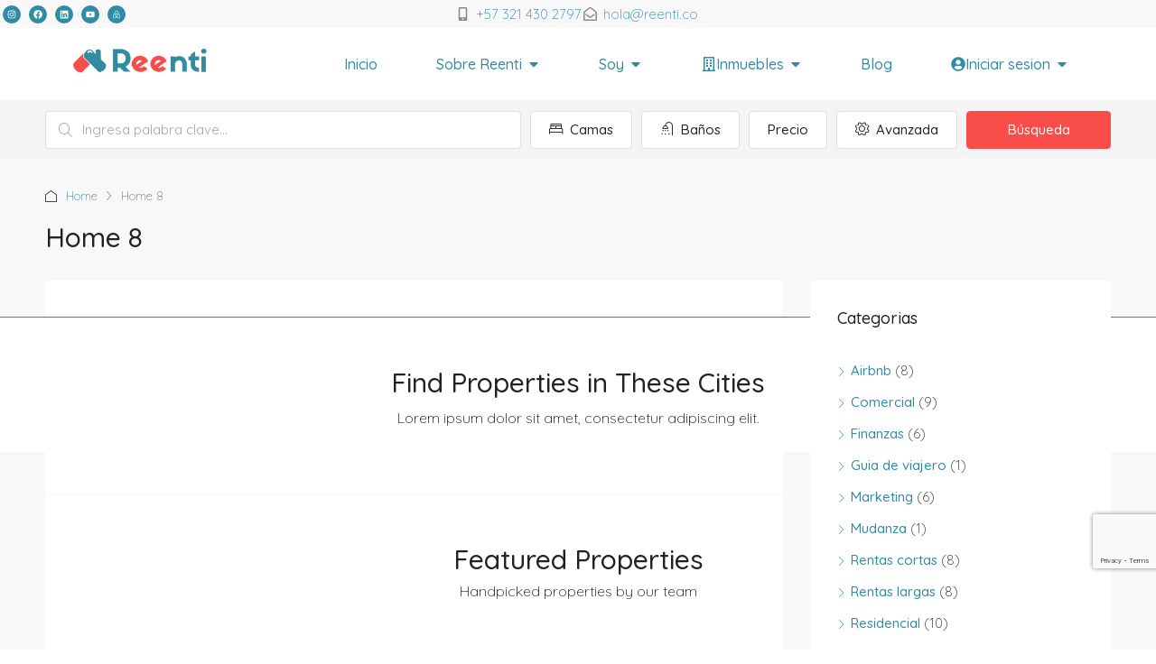

--- FILE ---
content_type: text/html; charset=utf-8
request_url: https://www.google.com/recaptcha/api2/anchor?ar=1&k=6LfwmAAeAAAAAB2pWtbyFlrZKgYumMSuDmJj-_Fe&co=aHR0cHM6Ly9yZWVudGkuY286NDQz&hl=en&v=PoyoqOPhxBO7pBk68S4YbpHZ&size=invisible&anchor-ms=20000&execute-ms=30000&cb=fgekf9q8k09l
body_size: 48554
content:
<!DOCTYPE HTML><html dir="ltr" lang="en"><head><meta http-equiv="Content-Type" content="text/html; charset=UTF-8">
<meta http-equiv="X-UA-Compatible" content="IE=edge">
<title>reCAPTCHA</title>
<style type="text/css">
/* cyrillic-ext */
@font-face {
  font-family: 'Roboto';
  font-style: normal;
  font-weight: 400;
  font-stretch: 100%;
  src: url(//fonts.gstatic.com/s/roboto/v48/KFO7CnqEu92Fr1ME7kSn66aGLdTylUAMa3GUBHMdazTgWw.woff2) format('woff2');
  unicode-range: U+0460-052F, U+1C80-1C8A, U+20B4, U+2DE0-2DFF, U+A640-A69F, U+FE2E-FE2F;
}
/* cyrillic */
@font-face {
  font-family: 'Roboto';
  font-style: normal;
  font-weight: 400;
  font-stretch: 100%;
  src: url(//fonts.gstatic.com/s/roboto/v48/KFO7CnqEu92Fr1ME7kSn66aGLdTylUAMa3iUBHMdazTgWw.woff2) format('woff2');
  unicode-range: U+0301, U+0400-045F, U+0490-0491, U+04B0-04B1, U+2116;
}
/* greek-ext */
@font-face {
  font-family: 'Roboto';
  font-style: normal;
  font-weight: 400;
  font-stretch: 100%;
  src: url(//fonts.gstatic.com/s/roboto/v48/KFO7CnqEu92Fr1ME7kSn66aGLdTylUAMa3CUBHMdazTgWw.woff2) format('woff2');
  unicode-range: U+1F00-1FFF;
}
/* greek */
@font-face {
  font-family: 'Roboto';
  font-style: normal;
  font-weight: 400;
  font-stretch: 100%;
  src: url(//fonts.gstatic.com/s/roboto/v48/KFO7CnqEu92Fr1ME7kSn66aGLdTylUAMa3-UBHMdazTgWw.woff2) format('woff2');
  unicode-range: U+0370-0377, U+037A-037F, U+0384-038A, U+038C, U+038E-03A1, U+03A3-03FF;
}
/* math */
@font-face {
  font-family: 'Roboto';
  font-style: normal;
  font-weight: 400;
  font-stretch: 100%;
  src: url(//fonts.gstatic.com/s/roboto/v48/KFO7CnqEu92Fr1ME7kSn66aGLdTylUAMawCUBHMdazTgWw.woff2) format('woff2');
  unicode-range: U+0302-0303, U+0305, U+0307-0308, U+0310, U+0312, U+0315, U+031A, U+0326-0327, U+032C, U+032F-0330, U+0332-0333, U+0338, U+033A, U+0346, U+034D, U+0391-03A1, U+03A3-03A9, U+03B1-03C9, U+03D1, U+03D5-03D6, U+03F0-03F1, U+03F4-03F5, U+2016-2017, U+2034-2038, U+203C, U+2040, U+2043, U+2047, U+2050, U+2057, U+205F, U+2070-2071, U+2074-208E, U+2090-209C, U+20D0-20DC, U+20E1, U+20E5-20EF, U+2100-2112, U+2114-2115, U+2117-2121, U+2123-214F, U+2190, U+2192, U+2194-21AE, U+21B0-21E5, U+21F1-21F2, U+21F4-2211, U+2213-2214, U+2216-22FF, U+2308-230B, U+2310, U+2319, U+231C-2321, U+2336-237A, U+237C, U+2395, U+239B-23B7, U+23D0, U+23DC-23E1, U+2474-2475, U+25AF, U+25B3, U+25B7, U+25BD, U+25C1, U+25CA, U+25CC, U+25FB, U+266D-266F, U+27C0-27FF, U+2900-2AFF, U+2B0E-2B11, U+2B30-2B4C, U+2BFE, U+3030, U+FF5B, U+FF5D, U+1D400-1D7FF, U+1EE00-1EEFF;
}
/* symbols */
@font-face {
  font-family: 'Roboto';
  font-style: normal;
  font-weight: 400;
  font-stretch: 100%;
  src: url(//fonts.gstatic.com/s/roboto/v48/KFO7CnqEu92Fr1ME7kSn66aGLdTylUAMaxKUBHMdazTgWw.woff2) format('woff2');
  unicode-range: U+0001-000C, U+000E-001F, U+007F-009F, U+20DD-20E0, U+20E2-20E4, U+2150-218F, U+2190, U+2192, U+2194-2199, U+21AF, U+21E6-21F0, U+21F3, U+2218-2219, U+2299, U+22C4-22C6, U+2300-243F, U+2440-244A, U+2460-24FF, U+25A0-27BF, U+2800-28FF, U+2921-2922, U+2981, U+29BF, U+29EB, U+2B00-2BFF, U+4DC0-4DFF, U+FFF9-FFFB, U+10140-1018E, U+10190-1019C, U+101A0, U+101D0-101FD, U+102E0-102FB, U+10E60-10E7E, U+1D2C0-1D2D3, U+1D2E0-1D37F, U+1F000-1F0FF, U+1F100-1F1AD, U+1F1E6-1F1FF, U+1F30D-1F30F, U+1F315, U+1F31C, U+1F31E, U+1F320-1F32C, U+1F336, U+1F378, U+1F37D, U+1F382, U+1F393-1F39F, U+1F3A7-1F3A8, U+1F3AC-1F3AF, U+1F3C2, U+1F3C4-1F3C6, U+1F3CA-1F3CE, U+1F3D4-1F3E0, U+1F3ED, U+1F3F1-1F3F3, U+1F3F5-1F3F7, U+1F408, U+1F415, U+1F41F, U+1F426, U+1F43F, U+1F441-1F442, U+1F444, U+1F446-1F449, U+1F44C-1F44E, U+1F453, U+1F46A, U+1F47D, U+1F4A3, U+1F4B0, U+1F4B3, U+1F4B9, U+1F4BB, U+1F4BF, U+1F4C8-1F4CB, U+1F4D6, U+1F4DA, U+1F4DF, U+1F4E3-1F4E6, U+1F4EA-1F4ED, U+1F4F7, U+1F4F9-1F4FB, U+1F4FD-1F4FE, U+1F503, U+1F507-1F50B, U+1F50D, U+1F512-1F513, U+1F53E-1F54A, U+1F54F-1F5FA, U+1F610, U+1F650-1F67F, U+1F687, U+1F68D, U+1F691, U+1F694, U+1F698, U+1F6AD, U+1F6B2, U+1F6B9-1F6BA, U+1F6BC, U+1F6C6-1F6CF, U+1F6D3-1F6D7, U+1F6E0-1F6EA, U+1F6F0-1F6F3, U+1F6F7-1F6FC, U+1F700-1F7FF, U+1F800-1F80B, U+1F810-1F847, U+1F850-1F859, U+1F860-1F887, U+1F890-1F8AD, U+1F8B0-1F8BB, U+1F8C0-1F8C1, U+1F900-1F90B, U+1F93B, U+1F946, U+1F984, U+1F996, U+1F9E9, U+1FA00-1FA6F, U+1FA70-1FA7C, U+1FA80-1FA89, U+1FA8F-1FAC6, U+1FACE-1FADC, U+1FADF-1FAE9, U+1FAF0-1FAF8, U+1FB00-1FBFF;
}
/* vietnamese */
@font-face {
  font-family: 'Roboto';
  font-style: normal;
  font-weight: 400;
  font-stretch: 100%;
  src: url(//fonts.gstatic.com/s/roboto/v48/KFO7CnqEu92Fr1ME7kSn66aGLdTylUAMa3OUBHMdazTgWw.woff2) format('woff2');
  unicode-range: U+0102-0103, U+0110-0111, U+0128-0129, U+0168-0169, U+01A0-01A1, U+01AF-01B0, U+0300-0301, U+0303-0304, U+0308-0309, U+0323, U+0329, U+1EA0-1EF9, U+20AB;
}
/* latin-ext */
@font-face {
  font-family: 'Roboto';
  font-style: normal;
  font-weight: 400;
  font-stretch: 100%;
  src: url(//fonts.gstatic.com/s/roboto/v48/KFO7CnqEu92Fr1ME7kSn66aGLdTylUAMa3KUBHMdazTgWw.woff2) format('woff2');
  unicode-range: U+0100-02BA, U+02BD-02C5, U+02C7-02CC, U+02CE-02D7, U+02DD-02FF, U+0304, U+0308, U+0329, U+1D00-1DBF, U+1E00-1E9F, U+1EF2-1EFF, U+2020, U+20A0-20AB, U+20AD-20C0, U+2113, U+2C60-2C7F, U+A720-A7FF;
}
/* latin */
@font-face {
  font-family: 'Roboto';
  font-style: normal;
  font-weight: 400;
  font-stretch: 100%;
  src: url(//fonts.gstatic.com/s/roboto/v48/KFO7CnqEu92Fr1ME7kSn66aGLdTylUAMa3yUBHMdazQ.woff2) format('woff2');
  unicode-range: U+0000-00FF, U+0131, U+0152-0153, U+02BB-02BC, U+02C6, U+02DA, U+02DC, U+0304, U+0308, U+0329, U+2000-206F, U+20AC, U+2122, U+2191, U+2193, U+2212, U+2215, U+FEFF, U+FFFD;
}
/* cyrillic-ext */
@font-face {
  font-family: 'Roboto';
  font-style: normal;
  font-weight: 500;
  font-stretch: 100%;
  src: url(//fonts.gstatic.com/s/roboto/v48/KFO7CnqEu92Fr1ME7kSn66aGLdTylUAMa3GUBHMdazTgWw.woff2) format('woff2');
  unicode-range: U+0460-052F, U+1C80-1C8A, U+20B4, U+2DE0-2DFF, U+A640-A69F, U+FE2E-FE2F;
}
/* cyrillic */
@font-face {
  font-family: 'Roboto';
  font-style: normal;
  font-weight: 500;
  font-stretch: 100%;
  src: url(//fonts.gstatic.com/s/roboto/v48/KFO7CnqEu92Fr1ME7kSn66aGLdTylUAMa3iUBHMdazTgWw.woff2) format('woff2');
  unicode-range: U+0301, U+0400-045F, U+0490-0491, U+04B0-04B1, U+2116;
}
/* greek-ext */
@font-face {
  font-family: 'Roboto';
  font-style: normal;
  font-weight: 500;
  font-stretch: 100%;
  src: url(//fonts.gstatic.com/s/roboto/v48/KFO7CnqEu92Fr1ME7kSn66aGLdTylUAMa3CUBHMdazTgWw.woff2) format('woff2');
  unicode-range: U+1F00-1FFF;
}
/* greek */
@font-face {
  font-family: 'Roboto';
  font-style: normal;
  font-weight: 500;
  font-stretch: 100%;
  src: url(//fonts.gstatic.com/s/roboto/v48/KFO7CnqEu92Fr1ME7kSn66aGLdTylUAMa3-UBHMdazTgWw.woff2) format('woff2');
  unicode-range: U+0370-0377, U+037A-037F, U+0384-038A, U+038C, U+038E-03A1, U+03A3-03FF;
}
/* math */
@font-face {
  font-family: 'Roboto';
  font-style: normal;
  font-weight: 500;
  font-stretch: 100%;
  src: url(//fonts.gstatic.com/s/roboto/v48/KFO7CnqEu92Fr1ME7kSn66aGLdTylUAMawCUBHMdazTgWw.woff2) format('woff2');
  unicode-range: U+0302-0303, U+0305, U+0307-0308, U+0310, U+0312, U+0315, U+031A, U+0326-0327, U+032C, U+032F-0330, U+0332-0333, U+0338, U+033A, U+0346, U+034D, U+0391-03A1, U+03A3-03A9, U+03B1-03C9, U+03D1, U+03D5-03D6, U+03F0-03F1, U+03F4-03F5, U+2016-2017, U+2034-2038, U+203C, U+2040, U+2043, U+2047, U+2050, U+2057, U+205F, U+2070-2071, U+2074-208E, U+2090-209C, U+20D0-20DC, U+20E1, U+20E5-20EF, U+2100-2112, U+2114-2115, U+2117-2121, U+2123-214F, U+2190, U+2192, U+2194-21AE, U+21B0-21E5, U+21F1-21F2, U+21F4-2211, U+2213-2214, U+2216-22FF, U+2308-230B, U+2310, U+2319, U+231C-2321, U+2336-237A, U+237C, U+2395, U+239B-23B7, U+23D0, U+23DC-23E1, U+2474-2475, U+25AF, U+25B3, U+25B7, U+25BD, U+25C1, U+25CA, U+25CC, U+25FB, U+266D-266F, U+27C0-27FF, U+2900-2AFF, U+2B0E-2B11, U+2B30-2B4C, U+2BFE, U+3030, U+FF5B, U+FF5D, U+1D400-1D7FF, U+1EE00-1EEFF;
}
/* symbols */
@font-face {
  font-family: 'Roboto';
  font-style: normal;
  font-weight: 500;
  font-stretch: 100%;
  src: url(//fonts.gstatic.com/s/roboto/v48/KFO7CnqEu92Fr1ME7kSn66aGLdTylUAMaxKUBHMdazTgWw.woff2) format('woff2');
  unicode-range: U+0001-000C, U+000E-001F, U+007F-009F, U+20DD-20E0, U+20E2-20E4, U+2150-218F, U+2190, U+2192, U+2194-2199, U+21AF, U+21E6-21F0, U+21F3, U+2218-2219, U+2299, U+22C4-22C6, U+2300-243F, U+2440-244A, U+2460-24FF, U+25A0-27BF, U+2800-28FF, U+2921-2922, U+2981, U+29BF, U+29EB, U+2B00-2BFF, U+4DC0-4DFF, U+FFF9-FFFB, U+10140-1018E, U+10190-1019C, U+101A0, U+101D0-101FD, U+102E0-102FB, U+10E60-10E7E, U+1D2C0-1D2D3, U+1D2E0-1D37F, U+1F000-1F0FF, U+1F100-1F1AD, U+1F1E6-1F1FF, U+1F30D-1F30F, U+1F315, U+1F31C, U+1F31E, U+1F320-1F32C, U+1F336, U+1F378, U+1F37D, U+1F382, U+1F393-1F39F, U+1F3A7-1F3A8, U+1F3AC-1F3AF, U+1F3C2, U+1F3C4-1F3C6, U+1F3CA-1F3CE, U+1F3D4-1F3E0, U+1F3ED, U+1F3F1-1F3F3, U+1F3F5-1F3F7, U+1F408, U+1F415, U+1F41F, U+1F426, U+1F43F, U+1F441-1F442, U+1F444, U+1F446-1F449, U+1F44C-1F44E, U+1F453, U+1F46A, U+1F47D, U+1F4A3, U+1F4B0, U+1F4B3, U+1F4B9, U+1F4BB, U+1F4BF, U+1F4C8-1F4CB, U+1F4D6, U+1F4DA, U+1F4DF, U+1F4E3-1F4E6, U+1F4EA-1F4ED, U+1F4F7, U+1F4F9-1F4FB, U+1F4FD-1F4FE, U+1F503, U+1F507-1F50B, U+1F50D, U+1F512-1F513, U+1F53E-1F54A, U+1F54F-1F5FA, U+1F610, U+1F650-1F67F, U+1F687, U+1F68D, U+1F691, U+1F694, U+1F698, U+1F6AD, U+1F6B2, U+1F6B9-1F6BA, U+1F6BC, U+1F6C6-1F6CF, U+1F6D3-1F6D7, U+1F6E0-1F6EA, U+1F6F0-1F6F3, U+1F6F7-1F6FC, U+1F700-1F7FF, U+1F800-1F80B, U+1F810-1F847, U+1F850-1F859, U+1F860-1F887, U+1F890-1F8AD, U+1F8B0-1F8BB, U+1F8C0-1F8C1, U+1F900-1F90B, U+1F93B, U+1F946, U+1F984, U+1F996, U+1F9E9, U+1FA00-1FA6F, U+1FA70-1FA7C, U+1FA80-1FA89, U+1FA8F-1FAC6, U+1FACE-1FADC, U+1FADF-1FAE9, U+1FAF0-1FAF8, U+1FB00-1FBFF;
}
/* vietnamese */
@font-face {
  font-family: 'Roboto';
  font-style: normal;
  font-weight: 500;
  font-stretch: 100%;
  src: url(//fonts.gstatic.com/s/roboto/v48/KFO7CnqEu92Fr1ME7kSn66aGLdTylUAMa3OUBHMdazTgWw.woff2) format('woff2');
  unicode-range: U+0102-0103, U+0110-0111, U+0128-0129, U+0168-0169, U+01A0-01A1, U+01AF-01B0, U+0300-0301, U+0303-0304, U+0308-0309, U+0323, U+0329, U+1EA0-1EF9, U+20AB;
}
/* latin-ext */
@font-face {
  font-family: 'Roboto';
  font-style: normal;
  font-weight: 500;
  font-stretch: 100%;
  src: url(//fonts.gstatic.com/s/roboto/v48/KFO7CnqEu92Fr1ME7kSn66aGLdTylUAMa3KUBHMdazTgWw.woff2) format('woff2');
  unicode-range: U+0100-02BA, U+02BD-02C5, U+02C7-02CC, U+02CE-02D7, U+02DD-02FF, U+0304, U+0308, U+0329, U+1D00-1DBF, U+1E00-1E9F, U+1EF2-1EFF, U+2020, U+20A0-20AB, U+20AD-20C0, U+2113, U+2C60-2C7F, U+A720-A7FF;
}
/* latin */
@font-face {
  font-family: 'Roboto';
  font-style: normal;
  font-weight: 500;
  font-stretch: 100%;
  src: url(//fonts.gstatic.com/s/roboto/v48/KFO7CnqEu92Fr1ME7kSn66aGLdTylUAMa3yUBHMdazQ.woff2) format('woff2');
  unicode-range: U+0000-00FF, U+0131, U+0152-0153, U+02BB-02BC, U+02C6, U+02DA, U+02DC, U+0304, U+0308, U+0329, U+2000-206F, U+20AC, U+2122, U+2191, U+2193, U+2212, U+2215, U+FEFF, U+FFFD;
}
/* cyrillic-ext */
@font-face {
  font-family: 'Roboto';
  font-style: normal;
  font-weight: 900;
  font-stretch: 100%;
  src: url(//fonts.gstatic.com/s/roboto/v48/KFO7CnqEu92Fr1ME7kSn66aGLdTylUAMa3GUBHMdazTgWw.woff2) format('woff2');
  unicode-range: U+0460-052F, U+1C80-1C8A, U+20B4, U+2DE0-2DFF, U+A640-A69F, U+FE2E-FE2F;
}
/* cyrillic */
@font-face {
  font-family: 'Roboto';
  font-style: normal;
  font-weight: 900;
  font-stretch: 100%;
  src: url(//fonts.gstatic.com/s/roboto/v48/KFO7CnqEu92Fr1ME7kSn66aGLdTylUAMa3iUBHMdazTgWw.woff2) format('woff2');
  unicode-range: U+0301, U+0400-045F, U+0490-0491, U+04B0-04B1, U+2116;
}
/* greek-ext */
@font-face {
  font-family: 'Roboto';
  font-style: normal;
  font-weight: 900;
  font-stretch: 100%;
  src: url(//fonts.gstatic.com/s/roboto/v48/KFO7CnqEu92Fr1ME7kSn66aGLdTylUAMa3CUBHMdazTgWw.woff2) format('woff2');
  unicode-range: U+1F00-1FFF;
}
/* greek */
@font-face {
  font-family: 'Roboto';
  font-style: normal;
  font-weight: 900;
  font-stretch: 100%;
  src: url(//fonts.gstatic.com/s/roboto/v48/KFO7CnqEu92Fr1ME7kSn66aGLdTylUAMa3-UBHMdazTgWw.woff2) format('woff2');
  unicode-range: U+0370-0377, U+037A-037F, U+0384-038A, U+038C, U+038E-03A1, U+03A3-03FF;
}
/* math */
@font-face {
  font-family: 'Roboto';
  font-style: normal;
  font-weight: 900;
  font-stretch: 100%;
  src: url(//fonts.gstatic.com/s/roboto/v48/KFO7CnqEu92Fr1ME7kSn66aGLdTylUAMawCUBHMdazTgWw.woff2) format('woff2');
  unicode-range: U+0302-0303, U+0305, U+0307-0308, U+0310, U+0312, U+0315, U+031A, U+0326-0327, U+032C, U+032F-0330, U+0332-0333, U+0338, U+033A, U+0346, U+034D, U+0391-03A1, U+03A3-03A9, U+03B1-03C9, U+03D1, U+03D5-03D6, U+03F0-03F1, U+03F4-03F5, U+2016-2017, U+2034-2038, U+203C, U+2040, U+2043, U+2047, U+2050, U+2057, U+205F, U+2070-2071, U+2074-208E, U+2090-209C, U+20D0-20DC, U+20E1, U+20E5-20EF, U+2100-2112, U+2114-2115, U+2117-2121, U+2123-214F, U+2190, U+2192, U+2194-21AE, U+21B0-21E5, U+21F1-21F2, U+21F4-2211, U+2213-2214, U+2216-22FF, U+2308-230B, U+2310, U+2319, U+231C-2321, U+2336-237A, U+237C, U+2395, U+239B-23B7, U+23D0, U+23DC-23E1, U+2474-2475, U+25AF, U+25B3, U+25B7, U+25BD, U+25C1, U+25CA, U+25CC, U+25FB, U+266D-266F, U+27C0-27FF, U+2900-2AFF, U+2B0E-2B11, U+2B30-2B4C, U+2BFE, U+3030, U+FF5B, U+FF5D, U+1D400-1D7FF, U+1EE00-1EEFF;
}
/* symbols */
@font-face {
  font-family: 'Roboto';
  font-style: normal;
  font-weight: 900;
  font-stretch: 100%;
  src: url(//fonts.gstatic.com/s/roboto/v48/KFO7CnqEu92Fr1ME7kSn66aGLdTylUAMaxKUBHMdazTgWw.woff2) format('woff2');
  unicode-range: U+0001-000C, U+000E-001F, U+007F-009F, U+20DD-20E0, U+20E2-20E4, U+2150-218F, U+2190, U+2192, U+2194-2199, U+21AF, U+21E6-21F0, U+21F3, U+2218-2219, U+2299, U+22C4-22C6, U+2300-243F, U+2440-244A, U+2460-24FF, U+25A0-27BF, U+2800-28FF, U+2921-2922, U+2981, U+29BF, U+29EB, U+2B00-2BFF, U+4DC0-4DFF, U+FFF9-FFFB, U+10140-1018E, U+10190-1019C, U+101A0, U+101D0-101FD, U+102E0-102FB, U+10E60-10E7E, U+1D2C0-1D2D3, U+1D2E0-1D37F, U+1F000-1F0FF, U+1F100-1F1AD, U+1F1E6-1F1FF, U+1F30D-1F30F, U+1F315, U+1F31C, U+1F31E, U+1F320-1F32C, U+1F336, U+1F378, U+1F37D, U+1F382, U+1F393-1F39F, U+1F3A7-1F3A8, U+1F3AC-1F3AF, U+1F3C2, U+1F3C4-1F3C6, U+1F3CA-1F3CE, U+1F3D4-1F3E0, U+1F3ED, U+1F3F1-1F3F3, U+1F3F5-1F3F7, U+1F408, U+1F415, U+1F41F, U+1F426, U+1F43F, U+1F441-1F442, U+1F444, U+1F446-1F449, U+1F44C-1F44E, U+1F453, U+1F46A, U+1F47D, U+1F4A3, U+1F4B0, U+1F4B3, U+1F4B9, U+1F4BB, U+1F4BF, U+1F4C8-1F4CB, U+1F4D6, U+1F4DA, U+1F4DF, U+1F4E3-1F4E6, U+1F4EA-1F4ED, U+1F4F7, U+1F4F9-1F4FB, U+1F4FD-1F4FE, U+1F503, U+1F507-1F50B, U+1F50D, U+1F512-1F513, U+1F53E-1F54A, U+1F54F-1F5FA, U+1F610, U+1F650-1F67F, U+1F687, U+1F68D, U+1F691, U+1F694, U+1F698, U+1F6AD, U+1F6B2, U+1F6B9-1F6BA, U+1F6BC, U+1F6C6-1F6CF, U+1F6D3-1F6D7, U+1F6E0-1F6EA, U+1F6F0-1F6F3, U+1F6F7-1F6FC, U+1F700-1F7FF, U+1F800-1F80B, U+1F810-1F847, U+1F850-1F859, U+1F860-1F887, U+1F890-1F8AD, U+1F8B0-1F8BB, U+1F8C0-1F8C1, U+1F900-1F90B, U+1F93B, U+1F946, U+1F984, U+1F996, U+1F9E9, U+1FA00-1FA6F, U+1FA70-1FA7C, U+1FA80-1FA89, U+1FA8F-1FAC6, U+1FACE-1FADC, U+1FADF-1FAE9, U+1FAF0-1FAF8, U+1FB00-1FBFF;
}
/* vietnamese */
@font-face {
  font-family: 'Roboto';
  font-style: normal;
  font-weight: 900;
  font-stretch: 100%;
  src: url(//fonts.gstatic.com/s/roboto/v48/KFO7CnqEu92Fr1ME7kSn66aGLdTylUAMa3OUBHMdazTgWw.woff2) format('woff2');
  unicode-range: U+0102-0103, U+0110-0111, U+0128-0129, U+0168-0169, U+01A0-01A1, U+01AF-01B0, U+0300-0301, U+0303-0304, U+0308-0309, U+0323, U+0329, U+1EA0-1EF9, U+20AB;
}
/* latin-ext */
@font-face {
  font-family: 'Roboto';
  font-style: normal;
  font-weight: 900;
  font-stretch: 100%;
  src: url(//fonts.gstatic.com/s/roboto/v48/KFO7CnqEu92Fr1ME7kSn66aGLdTylUAMa3KUBHMdazTgWw.woff2) format('woff2');
  unicode-range: U+0100-02BA, U+02BD-02C5, U+02C7-02CC, U+02CE-02D7, U+02DD-02FF, U+0304, U+0308, U+0329, U+1D00-1DBF, U+1E00-1E9F, U+1EF2-1EFF, U+2020, U+20A0-20AB, U+20AD-20C0, U+2113, U+2C60-2C7F, U+A720-A7FF;
}
/* latin */
@font-face {
  font-family: 'Roboto';
  font-style: normal;
  font-weight: 900;
  font-stretch: 100%;
  src: url(//fonts.gstatic.com/s/roboto/v48/KFO7CnqEu92Fr1ME7kSn66aGLdTylUAMa3yUBHMdazQ.woff2) format('woff2');
  unicode-range: U+0000-00FF, U+0131, U+0152-0153, U+02BB-02BC, U+02C6, U+02DA, U+02DC, U+0304, U+0308, U+0329, U+2000-206F, U+20AC, U+2122, U+2191, U+2193, U+2212, U+2215, U+FEFF, U+FFFD;
}

</style>
<link rel="stylesheet" type="text/css" href="https://www.gstatic.com/recaptcha/releases/PoyoqOPhxBO7pBk68S4YbpHZ/styles__ltr.css">
<script nonce="s_MujCAG5mAfCVWJNOL4bg" type="text/javascript">window['__recaptcha_api'] = 'https://www.google.com/recaptcha/api2/';</script>
<script type="text/javascript" src="https://www.gstatic.com/recaptcha/releases/PoyoqOPhxBO7pBk68S4YbpHZ/recaptcha__en.js" nonce="s_MujCAG5mAfCVWJNOL4bg">
      
    </script></head>
<body><div id="rc-anchor-alert" class="rc-anchor-alert"></div>
<input type="hidden" id="recaptcha-token" value="[base64]">
<script type="text/javascript" nonce="s_MujCAG5mAfCVWJNOL4bg">
      recaptcha.anchor.Main.init("[\x22ainput\x22,[\x22bgdata\x22,\x22\x22,\[base64]/[base64]/[base64]/bmV3IHJbeF0oY1swXSk6RT09Mj9uZXcgclt4XShjWzBdLGNbMV0pOkU9PTM/bmV3IHJbeF0oY1swXSxjWzFdLGNbMl0pOkU9PTQ/[base64]/[base64]/[base64]/[base64]/[base64]/[base64]/[base64]/[base64]\x22,\[base64]\x22,\x22Zgliw6ZELmHCm8OoI8OHwqzDosKcw5/DowYSw5vCs8KDwoILw6jCqijCm8OIwp7CusKDwqcdCyXCsEtIasOubcKwaMKCGsO0XsO7w7l6EAXDhcKWbMOWehF3A8Ksw5wLw63CncKawqcww7XDo8O7w7/DqV1sQxtKVDx0Oy7Dl8Ogw6DCrcO8YAZEADrCpMKGKmVTw75ZZHJYw7QCQy9YEsKXw7/CogMzaMOmV8OhY8K2w6Bbw7PDrRlqw5vDpsOCW8KWFcKDCcO/wpwBRSDCk2zCkMKnVMOpOxvDlWoQNC1wwpQww6TDtsKTw7tzV8Oqwqhzw6DCmhZFwq/DkDTDt8OzCR1Lwpd4EU5yw4jCk2vDnsKqOcKfaAc3dMOhwofCgwrCj8K+RMKFwpHCqkzDrm4yMsKiBlTCl8KgwroAwrLDrFXDok90w55TbiTDgcK3HsOzw6XDhDVaZStmS8KDUsKqIjfCmcOfE8Kww7BfV8K/[base64]/[base64]/[base64]/wpc+UGRhw64Awq7CqMOgw61zB8KMWsODDMKXE1fChXTDkQMtw67CtsOzbgI+QmrDjwIgL2bCgMKYT1HDoDnDlU7CqGoNw4hwbD/Cq8O5WcKNw7HCnsK1w5XCvl8/JMKIfSHDocKfw6XCjyHCiTrClsOyQsOtVcKNw4Fbwr/[base64]/[base64]/CsB7Dm31Owqocw44NLTcVHgDDhzrDhsO9NsO7cArDjsKJw41ILxpnw4zCpcORdnLDui9Iw4LDocKGwrnCp8KZfMKnImh4QSZ3wqsJw6c8w6h5wqfCh1rDkW/DszN1w6TDo3ctw4AuSn8Dw4nCogbDgMKtExx4CXPDokDCncKRMnHCscOcw4kVaUAkw68pY8KeJMKZwpN6w4MFccOAd8KswqxYwp3Cj2rDnsKfwoYlYsKbw5hoTFfDuEpOMMOZR8OZVsOdD8KQdS/DlhDDp2LDvjLDhxjDpsOHw44cwpZmwoDCm8Kvw4vCimxcw6sQAsKfwr/[base64]/Dqn98wofCk2/DtysUwpk0O8Ouwr/Di8Kfw7/CisOcVVnDgCY3w4nDk8O4N8ONw5EUwrDDp3vDmAfDrX/CjRtrW8OXRCfDtzVLw4TDoFYEwpxawpgYEU3DtsOmLMK2d8K5esO8TsKrQMOxcCB2JsKoaMOCZG11w5zChSbCo3HCqx/ChWLDjktew5QSOsOqSHchwo/DgwNZMmjCh3UWwpDDtEXDgsKRw6DCjXshw6DCiTs/wobCisOFwoTDhcKIOkfCj8KADhA9w5skwpdPwozDm2LCmQXDv1NhdcKPw5QFW8KdwogFd2DDqsOnHiB+E8Kow5zDgAPCnBQ9IVlOw6DCk8O9YMOGw69IwoN0woktw4FOSMKAw7/Ds8OaDC/DgMOwwq/CosOLCgzCiMOawqnCkl7DrE7Dh8OFazEJZcKzw6Row5rDiF3Dt8O9IcKHeSXDlUHDq8KTO8OvCkcjw7c1SMOnwqhFFcOxDhQxwqXCuMOrwoJxwoMWSD3Dgn0swoDDgMKzwpPDlMKowodmNAvCn8KTL10rwp3DosKJLwk6F8Owwo/CsBzDpcOVekEiwo/CkMKMF8OKYWLCrMOcw6PDnsKQwrvDm2ggwqVWfk1KwptIUWpuLXrDl8OFeWXDvmPCjxTDvcOnHhTCgsO7bh7Col3CuX5gGsOFwo/CpU7Dug0mRBDCtkTDvsKCwqcxF0kLM8O2X8KOwoTCgcOKJj/DuRfDl8KoFcOOwojDjsK/WG/Dmm7CnFx5wqLChcKvP8OgXRxeUVjCvMKYAsOUAMKjLVrDssKMIMKQbQnDmxnDqsOvAMK2woh1wq3Cm8KOwrfDihpJHVXDizRqwrPCl8O9dsKbw47CsB3CkcKqw6nDr8K/HhnCh8OIBlYYw5w3BXrDo8OHw7nDrcOSOUZPw4IOw7/DuHdtw60xKUTCqgVNw7fCh3TDpjTCqMKuUA/CqcO6wqXDkcKFw44zTzVVw44FF8OQM8ObBGXCscKzwrDDt8OrMMOSwr12KMOswrjCj8KIw55FDcKyf8KXDRXCvMOrwpoBwoxRwqvDv13DkMOgw4jCuBTDkcKDwp3DksKzF8OTbGxow5/CgAomVsKCwr/DocKewq7CgsODV8KJw73Dh8KhL8OLwovDocO9wp/DlHILJ2s2woHCkjvClXYMw5UFcRgHwqxBSsO2wrAJwqHDhMKbA8KEF2FaR2bCuMOcDStEEMKIwoE2A8O6wpvDjVIRc8KgNcO9w7PDiQTDjMOKw4l/K8Ouw7LDkjx7wq3CpsOIwrRpXQ9uKcOYbwrDj3Yfwql7w53DuxbDnSbDm8Knw4sUw6nDu2vCk8K+w5/CmgXDnsKUY8Oyw7kLQi3CqcKAZQUAwrdJw47CqsKqw4zDp8OYLcK5wrlxeyXDoMKlE8O5esKrcsKowpHCo2/CosKjw4XCm1BcDkUjw61uEVTClcKVIGdjAH5Cw7JGw7HCk8O6MzvCh8OSNEvDocO+w6vCpV7CpsKUXMKdNMKQwoZKwqwJw6vDqznCnljCq8Kuw5c5WCtVGcKLwp7DvAPDl8OoKGrDoD8ewp/CocOLwqoTwr3DsMOGwqHDiCLDql8SaknCgjUjL8KJcsO7w580ScKoZsOuGmYPw7DCrMOkZDvDksKhwrpwDHfDocOXwp1gwq0IcsOdIcK2TS7Cq0s/K8KRw7LClwtCWsODJMOSw5YyTMOjwrYyIlMuw6gSWkbDqsOpwp4QOCrDkFITPATDn20eSMOAw5DCpi5/[base64]/DjU7DnALCr8KiwrfCpkRhCMKXKcKqW8OGwqx6wpbDmAvDr8Otwoh4L8KhOcKmbMKtAcK3w45EwrhswqBZVcO+wonClMKGw7FywobDpsK/w4VzwogkwpEMw6DDp31kw64dwr3DrsK/w5/CmAjCrVnChybDgQPDmMO8woLCksKlwpFCLwgUAVBAdnfCmSzDuMOrw7HDm8K7WMKxw51xMSXCvGAAax3DqX5IYMO4EsKyfjnDj0rDrQ/[base64]/Cg8Kfw4tWShZEwoLCtcKmNcOlBcONwozCm8K+d2ZKbAbCuX7ClMKRWMOdXMKBJ07CisKDYsO2BsKXVMK4w4bDpx/CvEcBOMKfwq/ChBzCshEpwqrDosOvw6PClcKiNHzCucKTw7ACw4fDqsOZw4LDhRzDmMK/wqjCuxTCr8KewqTDpjbDn8KnMRDCq8KIw5LDi1zDm1vCsTg8w5ohEcOWa8KzwqjChxHCisOpw7BOSMK6wqHDqsKvTWFpwqnDlHHCrcO2wqV0w6xHPsKfDMKOK8O5Wg8GwqFQDMK/wo/[base64]/DnMObD8OFw5cLZcO/e0bDmsKgXsO/FhXDiwjCosO3w5bCo0TDlsKFJMO6w4XCgz0qCSvCrCUowozCrcKcZsOBbsKUM8Kyw4bDm1jCksOSwpvClcKrGUNjw5DCu8OgwoDCvjcsTsOBw7/[base64]/Dm8OCw7zDmsK9AEMkw4IeGB/DrFjDkcOuDcKcwoLDsBnDs8OPw6NUw683wpkVwrxiw5PDlRJEw4MMYiF7wpvDsMK/w73Cu8K6wo3DncKHw70lbE4ZYsKsw5w8aGpUEjVaKFrDlcKRwpdOAsKPw6kLRcKiZEvClSfDlcKlw6HDnkINw4fChVJXBsKfworClAQcRsOkQGrDnMKrw5/DkcKqO8Ovc8KcwrHCuxrCsB1DGCnDicK9CsKtwpTCg0/DisKKw71Hw7HDqU/Co0jCvMOyccOfw41sRsOVw5zDosO7w5cbworDr3DCvjp1F2E/TGpBZMOKcl7CliHDq8O9w7jDgMOjw5Uuw6PCtgBMwopDwrTDrMKEZDE1HsO+YcOwWsOCwprDlMOkw73Dk1/[base64]/DjyPDvsK7D8ONMsOkw4fDhsKoPcKcw4XCncODacKUw6zDrsOKw5fCjcKxXnFVw4jDg1nDi8Kyw6cCScKVw41ReMOjAMOeQRXCtMOvGMKsccO1wog1QsKQwrnDjGRnw40MDDRhUMOLTTrCjFcEMcOvacOKw4/[base64]/CokHDlThowrp4w43Dm8KrwpbCqCMzfQZWYcKRHMODDsK2w5TDlwoTwoPCrMKhKgYTc8OvSMOnwpnDpcOzPTvDtMOcw7QYw4cIZyLDrcKqezfDvV9Gw4PDmcOzTcKHw43ChWsmw4zCksKbBMOBCcO/wp8sM17CuhRxT2BDwpLCnTMdccKGw7rDmT7DksKJw7EtTl3Dq2nCr8Okw49rAFQrwpIAXjnCvR3CqMK+SiEGw5DDkCcjcHwwU0MgZzXDsyNJw4Ipw65hH8OFw49MVMKYR8KNwoQ4w5sDV1Z9w6rDsxt4w5tBEMOjw5A/woXDrnXCvSgffsOww4Z/[base64]/ChsKjJwfDi8OBw4gWJMKNBhfCmFbDjcOQw5jDgxDCrsOURVvDiWrCmht0KcOVw7gxw5Znw6gpwp8gwr0wZCZxC1xNbsKrw6PDlsK7dlfCvj7CpsOcw4R/wp3ChcOwMgfCpSNIIsOjfsOAOGzCrwFpMMOFFDjCixXDkVwPwqNkXlzCsh1Aw6lqdHzDqnTCt8K9TBbDnHfDvXXDn8OIMk0IG2oiw7VVwo8pwpF2ZRZuw7TCicK2w7PDtBU5wpwGwrfDsMOzw6wqw7PDs8O/JmENwrZZcnJ6wpLCilJObMOhw67Cjk5MSGnCiEtzw7HDkUU1w7jCh8OZQwBMdTbDsBHCvRM/aRxEw7BtwoYoMsOzw5XCk8KPXUgMwqtoQETCh8OuwpkKwo1AwrfClnbCg8KUESfCqSRXfcOJSTvDqC4wT8K1w4RKPkhmRMO5w4VPI8KZYcOjGGNhDUvDv8OwbcOaZ3/ChsOwJB3CiizCsywEw4TDkEEnS8KjwqHDo3wNIhEpw4/DgcOfSS0wF8O6EMOxw4DCgyTDtsOLaMOSw4FCwpTDtMK6w6nComnDgw/CoMOJw6rCrxXCs2LCksO3w5l6wrw6wrYIbEt0w6zDuMKwwpQWwrPDj8KqcsONwoxRAMOEwqc6AXrDpk4jw64dw4h+w78Qwq7CicOsCmjCrUPDhh3CsAfDhMKJwqLCssOQWcKSZMKdfkBIw65Uw7TCsWnDt8OBAsOaw6ZTw47DiDJgFj/[base64]/Dh8OeMXfDvEg4B8OcKVx2w6zDhsOUe3rDiXYBf8Oqwr8jZk4wcgrDoMOnwrJXYcK+DXHDqH3DvcOIw4gew5EIwqvCvGTDr2xqwpvCjsK/w7lsJsKAe8OTMxDDrMKjBlwxwrlofwkNblDDmMKwwq8XN1lwO8O3wrPClhfCicKiw4VSwopNwqrDs8ORMFcNBMOdLknDvRPCh8KIwrVeOE7Dr8KEUXXCu8K3w5oswrZrwrtQXS/DgcODLcONYMKyZntGwrTDtl1EIQ/Ch2thMcO/MT9cwrTCh8OuMWjDk8KeF8KZw6nCl8OdO8OfwrM+w4/Dl8KQNMOqw7bClsKPT8K7fwPDjTfDhkk4TcKgwqLDgcOiw60Nw5Q0NMK6w65LAgLDhDhIC8O7IsKhCiMSwr40QcOscMOgwozCg8Kdw4RsVnnDr8KswqrCnErDux3DnMK3JcKewq/Cl3zDrWLDvzfCk3A/wpUUSsO4w6fCv8Obw4UnwpvCp8K8SjZEwrt7W8O6In97wpY4w7/Du1tGa1LCiTXDmsKow6paZ8OLwpIrw5k0w6vDg8OHDkBcwq/CrDdNe8OuE8O5bcOOwpvCn08PYcKlwpPCtcO+BFdZw53DqsOYwpxGa8KVw6/CmxMhRVDDjS3DqcOgw7A9w5fDksKFwrLDnhnDtxjChg/[base64]/wqQMAMK7bMO7wrbCtnBJb0IKAsK/[base64]/CjAFyayQfwrgjGsKRwqdzw6wsQFEfNsOeYATCmMOPRlYBwoDDn0PClErDmz7Co157SkxTw71Ww4XCnXjDoF/DlsOzw7k+wpjCiwQAFBVUwqPCjnwVSAY3GCXClsOUw4sawrM1w4wXMsKNO8K0w7gEwqwReH/[base64]/[base64]/DknQgw6dKSTwUwps1wqYkwqQubgIfwrjCuAgWeMOOwqkYw7nDqhrCsRJMRHzDhWDCn8OVwrt5wojCngnDusOEwqnClcOYYyRYwqbDs8O8X8Olw7rDmA3DmFLCmsKMw57Di8KTMn/Dl2DCmg7DssKjAcOERUdHcEoIw5TCuzd3wr3DtMKJbcO8w4/Dj0hjw6BmfcK/[base64]/CuMOvZ8KHQB1/[base64]/ZMOhdR/[base64]/OsOAw6UnwpoBeMOYw69rcCA7MmdjHMK7YQBHEnd2woLDjMOqw4hnw4lBw40xwpVKNQZjID/[base64]/VcO0TsK5GXArasKBwoEpw7LCmcKUw4Z4JgHChsO6w5nCjBNxFh8cw4zCnUIDw6HDqWLDnMKHwos4fi7ClcK2egDDi8O/fXzCjhXCtWNof8KJw4PDusOvwqV0LcKqd8KUwr8cwqvCr0tbX8OPcsOFZiApwr/Di3dEwqxqCsKtUMOeGFLDkm5/CcKawrPDqWnCgMOHYcKJfFMvXlk0w5ACMiXDm2YTw7rDjWLDmXVlDDPDriXDqMOgwpsYw7XDqsOlK8OtYjpCAsO1wqZyaEzCisKPYcK/woDCmg1NIsOGw7VsWsKXw6IEUgpyw7Nbw6HDqlVNZMK3w57DqMOgdcKdw4tvw5thwotUwqMhchxVwpLDrsOICHTCjxMsbsOfLMKrLsKKw7wjIDzDpcKWwp7CksO/wrvCmRLCjWjDnA3DtHzCq0LChMOWwoDDk0/CsFpAa8K+wpPCuSbCjUbDhkcxw40awr/DqMKPw7nDgDoKdcOpw6/Cm8KBXMOXwovDgsK3w4jCvwxbw4lFwoZGw5V6wpXChx1tw5h1IlLDvMOkDS/DrRTDuMOZNsKVw5QZw7YUPcOMwqvDhMOWTXbCkD44OAHDlFxywq85w6bDtmglDFzCvl4lLsKuVkRBw7dNNh5YwqPDqMKKAxZ6wp1ew5p/w7guZMOab8OSwofCicODwrvCh8OFw5Nxw5/Cvi9GwovDigPCgMOUeDPCjTXCr8KQE8KxPmsgwpdXw4peenbCjShOwr4+w58mLFkAX8OjI8O0EMKFLMO8w71tw5jCnsK8LnfCjTlywrUMCcK5w4HDm1ptD2zDvhLDjGlGw4/Cpk0EVMORPRjCgl7CqiIJOzfDuMOAw7VnccOxAcKVwoplwpFFwokiJkRxwqnDosKzwrHCmUJBwoLCs20pNllSJ8OOwq3CimLCrSkQwoDDrUpSQnIcK8OfR2/CosKWwrDDjcKlWALDnDZNS8OKwpF5BG3DrsOyw51RIlJtesObw4bCgzPDlcO7w6QSQR7CsHx+w5USwqQZDMOFADHDkAHDsMK4w6Nkw4hXGk/Dr8OxNjPDncO+w4PDi8KQVwBLNsKjw7/DpVsIUWgxwpAUBmXDv3LCh3h4UMOhw44uw4PCvm3Dh3HClQLCjm3CvCvDkcK9b8KORycawoojIDV7w64Gw6ApIcKpPl4URwYLQAtUwqnCtTfCjDTDgMORwqIDwocewq/Dn8Ktw6Mvb8Owwp/CuMOCKj/[base64]/w7E1w7dhJsOxJ2bDnF3DvsO4w5cQw4onwrITw7oRWQZ6EcKRPsKCw58pAUDCrQ3DvMOSQVMxDsK+Knd4w44ww7rDkcOUw4DCksKyE8KcdMONDU3DicK1dMK1w73ChsOSKcOewpfCoAnDll/DoFHDqg06H8K2RMOwV2fCgsKnHk1Yw6DCozPDjX8mwofCv8Kww5Aaw67ChsOkK8OJIcOHGcKFwo4vFTDDunpHehnCn8OQbVs6CsKawqM/woQ4VcOgw7QUw6p0wp0QQMOkO8O/[base64]/DqS9Xwolhw67CnMOEwqJ3W3nCnBHCpQU4w4vDlRUEw6/DgBVAwrnClhdvw77Cqh0pwpQKw7Ekwq80w4NXw6FiKcKmwrHCvFLChcOQYMK5XcKcw7/[base64]/[base64]/O8O9wpbChR1zSFkEwpfCmTwiw55SbT/DuADCqSUFP8Kiw63Dg8KRw4ozAEDDhMOIw53CsMK+K8KPbMOfdcOnw77DgVvDoiHCtcO+FsOcHw/CrSVCGMOQwpMfDcO9w68cIMKrw6xywqRTOcKqwqbDusKfeSc0wqvCk8O4XBXCglHDu8OsJWvCnG0WI2tow4bCnUbDrSnDtDYWA1DDpG3Cp0NPRBcjw7XCtcOBYV/DpG1yFw5OfcOmwrDDpVM4w5U1w45yw7phwpbDssKQMHbCisKsw4otw4DDt0kOwqBZPHhWVU/CpXDCnH86w7h1X8O0AlUhw6bCsMKIwrzDrD0kXsOXw61GR0EswqrCnMKTwq7DosOuw7nCksOjw7HDvsKVFENnwqjCsRslO1rDpsOvXcOow4HDqMKhw5VEw7PDucK0wq7CgMKPX2PCgiotw6jCqX/CtxnDtsOzw6UcccOXC8ODKk3DhxoQw5LCjcOtwr57w4DDqsKowpnDlmEpKcKew7jDi8Orw6NHC8K/RC3CiMOlHRPDpcKSV8KaVUBidFtFw4wcaWMeasOIf8K9w5LCtsKTwpwhF8KWHsKYC2FKbsKSwo/DrnXDswLCq2/CpS9LNcKEY8Oww5lZw4o/wqhrOCzCnsKgdxHCmcKQc8K8w61yw6IzLcKEw4zDrcOtwo3DmjzDlcKnw6TChMKcQUrCt3AIVMOMwq7DhMK3wr56Kh4lAwbCtDtOwpDCiwYHw7/CqMOJw57DpMObwonChA3DmMOAw5LDnGjCnVjChsKgDixzw7xQC0rDu8Orw67CoQTDjGXDgcK+NTBLwosuw7ALRQgteVs0UwAAKcKNPsKgKMOlwqTDpA3CtcKGwqJWcDIueALCki4Hw6/Cj8K3w6LDoyhVwrLDmhZ/w7LCpghPw60fRcOZwqMsO8Opw74oT3kyw4XDhDNvCGkydMKaw6RZayctJ8KXdjbDhsKgEHXCqMKZNsKcPnjDp8Kww7h0OcKmw6hkwqbDkXNrw4rCt33DhGvCm8Kew5XCrBJ9EMOcwp5XKB/CjsOtK0gjwpcgPMOAVx5hQ8OjwolnZcO0w4nDvk/DssKCw5lyw4tAD8Omw4gaL3sSTT98wpdhWw7Cj05ew4rCo8KrTlgHVMKfP8KmCjhdwoDCt3JYFyc0QMOWwq/DlDh3wrVbw4RNImbDsE/Cm8KfOMKAwqDDvcOWw4TDq8KaO0LCkcOscmnCmMOBwpofwoLDmMK8wowhacOuwoIRwoYpwoLDlEYmw6JKT8OuwoIrI8OBw6XDssOLw7I1wrjDusOicsK4w7l8wo3Cu3QDAcKfw6wtw6DCpFXCvGbDjBU9w6haQSzDiW/DhRxNwozDjMOgMiF/w7FBC1jCl8Oww6TCmhzDqBzDuTPCqMOjwphBw6cZw6LCr2zChcKXeMKcw4YTaHVtw50+wpZre1J9YsKEw4h8wqPDtyw7wq7Cpm7ChlnCj299wqnCu8K6w6jCsAo0wo9+w5xkC8Oewr/CpsKBw4fCkcKzL1sowrbDocKtLC7DpMOZw6M1w7jDqMK6w4dkSmnDr8OSOx/ClsK3wpZUSQoBwrkWY8OKw47DjsKPGHgMwrw3VMOBwqZbAS5gw7hHZxDDp8KFOVLDnkd6KsONwqvCq8O/w4XDpcO5w74tw5HDgsOrwolAw6LCosOmwqLCp8KyQCgxw5fCrsKhw4rDhDpPOxx2w6HDqMO8IVvDtFXDv8Owc1nCrcKDbcKEw6HDn8Oqw5zDmMK1wp9hw4EBwrhFw6TDlgrClXDDgF/Dn8Kyw73DowB1w7VDRMKbBsKTGsOowrPDncK4UcKcwr9oKV4rP8KzHcOnw54gwpxrU8K6woYFXjYDw5IoBcO1wrhtw5PDhRhwUh7Dl8Oww6vCm8OFBizCqsOCwpcNwpMOw4h7AcOaQ2oFJMOmL8KABsOZITLCj2gzw6/Dn18pw6A8wrQiw5TCp046HcOWwprDlEoUwoLDn0rDj8OhHV3ChsK+LFZXIEFQO8OSwqDDpy3DusOxw5vDoiLDpcOwDnDDqSB1w75qw7gzw5/DjcKewq5XEcOPb0rClznCvUvCkEHDrXUNw63Dr8KVJCoYw4AHQsOXw5MIJsO/[base64]/DhcKtFQPCjsKdwrI/wqwmBjXDmMOKwqwnccOBwq5/[base64]/[base64]/MFjCollqwpbCqGbDpDzDoMKOSkYdw47CnyLDgBfCpcKEw7PCkMKEw55uwoJQOTfDqEVNwqTCpsKLIMOVwrTCksKFwqUSDcOsGMKgwrUfwpl4ZkI6Uh/[base64]/wqDChCDCkcOhesONQSPDscOZwp5Ww4M+w7zDimjDohJuw4Q7dy7ClRstAsOKwprDkFgCwqzDjMONHUksw63DrsOtw4bDusOMXR1VwookwqDCtCY3dAXDrgbCtMOXwqPCnxZOA8KECcOTw5vDrEXCrnrCjcKiP1ovwq1nM0/CgcOXWMONwq/DtFLClMKNw4AGW3VKw4PCjcO4wpghw7XDh2DDjG3Dlx5qw4bCscOdw7TDsMKvw7DCvhcMw6w5S8KYMGzDoTjDvXo9wqsCHVY4IsKzwoxKKG87b1bCoiHCm8K5JcK+WmPDqBgVw5RIw4jCoExRw7ZPfD/Co8Knwql6w5nCssO4f3gfwo3DoMKqwq1GbMOawrBfw7jDgMOowq5iw7Rbw53CmMOzfwXDqjzClsO4bW0KwoJvBm3DrcKpA8KbwpRiw5VHwrzDtMKNw7gXwozCh8OjwrTCiV1+EBLCh8OPw6jDj1JMwoV8wp/DiQRJw67DpAnDl8KTw5Elw5XDicOuwrgUIMOFAcObwr/DpsKwwqNGVH0Hw7NZw73CrhnCiyVWZjsPaW3CssKWCMKNwoNkA8OjCcKeQRxMfcK+AEUCwrpEw6ECb8KVcMO7wqrCi3HCuSocPsOlwqjDgjxffMKEJ8KrfHE3w6HDgMOqFFnDocK2w406fQHDtsKxw51lX8K5SiHDt1hTwq5DwoLDgMO2XcO0wrDChsK/wr/DuFRLw4zCjMKQNivDocOnwoZ5bcK3CzI4DMKkRMOrw6jCrm8JFsOob8O6w6HDigHDhMOwRsOSPi3Di8K9ZMKxw4IaUAg2d8K7E8OBw7rCpcKPw7djasKFbMOFw6plw5/[base64]/woZSGEo9w7Rzw6gDZsKSw4bDm0Iyw6dcGhzDssOxw7Zkw7XDpMK1e8O5SwhMDjVeUcKJwqPDlsK4HDxIw54Pwo/Di8Osw4o0wqjDtyEDw77CtiLCmm7CtsKgw7oBwr/[base64]/DrsOTwr8/w5HDggMqI8K6ZUQnLcOrw7pKEsOAUMO4FHrCmC5DH8KlCTLDuMOEVDfCgMK6w5PDosKmLMKFwpHDqUzCoMOUw5jDrGDDhxfCq8KHM8OCw7dieEpNw5cUER9Hw7HCm8KKwofDlcK8wqfCnsK3w75nPcOyw7/Ct8Kmw5UVd3DDk2QxVUQzw59pwp1mwq7CqAvCpWUYIwnDgcOBDlTCjDDCt8K/[base64]/CkgLCkC9XwovDhcKCw4zClsOAwq5zWMKxVcKOfMKhKBLCt8K5C3lvwo7DnHplwrcdIzwdPlcTw4HChsOZwqPDqcKQwrYQw703bSMbwoV8TT/CvsOsw7XCksK2w5fDvF7DsGtsw73Cl8OPQ8OuQwnDs3rDiUHDtcKXfCg3ZlPDnHPDjsKjwrVraBorw4jDgyRHd3vCkSLDqwZUDj7CtcKkUMK3cRBTwo41FMK2w7MUe1QLasOuw7/CpMKVNipRw4HDusKpJFokCsOAJsOULC3CkU0/wofDrsKEwo8ffwvDgsKmf8KlNUHCvCfDt8K1YCFAGC3CvcKbwpVwwoMJHMKCVcOKwpXCucO3fGVwwr5uLcO6BcK2w7vCoW5cN8KxwrJFISsYIcOYw5nDnknDi8OHw6LDqMKRw4DCosKhCMKUYjIdV0rDqsKpw50QM8KFw4jCimLChcOqw4LCkcKAw4rDjcK9w4/[base64]/ChAtcHMOqYMOFOgPDilXCqsOCwobDjcK5wqzDvMO3BzRswpthcgZFaMOBfAjCtcO7ecKubcOBw5TDsHbDmiw4w4VJw75Zw7/DlU1HTcOJwozDrghOwrp/[base64]/[base64]/[base64]/B8KDf8O6OjYAw6/[base64]/Cmy/Dh8O3XjdsaxsYw6vDg2hIFsKNwrx0wrgTwpHDs03Dj8OYMsOAZcOTIsKPwqklw5siTk5FEB9zw4JKw7IfwqBkRE/CksO0fcO7wotawpPDjcOmw7bDq0gXwofCn8KEf8KawrnCosKpOHfCvnbDjcKNw6PDm8KVZcOePyfCssKjwoXDhVjCmsOxKxvCv8KVeR04w6g6w5DDiWDCqmvDkcK1w4wZB1vDkA/[base64]/CvMK+w7E6w4/[base64]/WmTCkDFtwqjDpHdlw6IfYcO0TsKPLwkRwptsf8OmwrbCv8KvKsKgCcKkwqhmbEfCiMK7FMK8XsOuHEwpwpZkw4c/XMOXwqTCtcOowoZ8AsK3Rx8pw6g9w6bCpHzDlsKdw7w+wpPDm8KOIcKSPMKQKy1Awr1JAxXDlcK9IEhTw7TClsOVZMO/CEvCtDDChRoMQ8KKfsO+U8OOLsOXQMOtAMKrw4jCoDjDhH3DoMK1TUfCn1nCn8OwXcKrwp3ClMO2wrNkw5bCv01VF3DCssOMw4DDjznCj8Kpwp0FNMO4DcOsT8Kew7xow5rCl1rDtVTCm2jDgxrDpTjDlMOkwrBVw5LCicOkwphswrRFwocswoQXw5/DscKKfjrDgTHCkQLCosOQQsONaMK3KcO+SMO2DsKCNCxaWivDh8KrFcKDw7BSPBoGO8ODwp5GC8OPM8O1EMKbwqnCl8ORw44eOMKWLwPDtxzDnU/CsVPClEdfwpcXRHQIDMKkwqfDiWfDswQyw6PCpG/DqcOqTsK5wqNBwoDDvsOAwoUTwqXDiMKzw5Few51ewonDjMOFw5rCnTLChBrCrsOQSBDCksKuG8OowqrCnFbDtsKHw5ZbTMKjw7ccDsOgb8K5wqY3NsKCw4fDiMO0RhDCl2jDs3JowrESfwlmDTTDu3/Cm8OcXTtpw60owoxpw5vDm8K4w4koLcKqw5ZTwps3wrnCgxHDjTfCnMKow7vDr33Cq8OowrLCmQzCtsOtZcK4EETCvRrClEPDrsOqd0IBw4zCqsO8w4oGCxRmwqjCqCXDsMKnJgrCssKAwrPCs8Oewp3DncK8w64pw7jCuX/CtzPCuGLDmMKIDT7DiMKLFcOrZMOWL3Vdw7TCn2HCjgMTw6zCgcO9w597IsKiPQBtGMK+w7U9wrzDnMO5TcKMOzp8wqHDqU3Dmk0QDBvDlMOgwrJdw5pewp/CtG/CkcOBXcOQw6QEB8O8HsKIw6HDpHMTC8OeUWzDuwHDjR8PW8Kow4bDuG8KVMOFwqFSBsOPRVLCmMKnIcKPZMOnCDrCjsOqCcKyF2BTbXbDlsOPKsKUwpIqPnRNwpYwfsKmwrzDssOwOMKTwrNrZ03DtFvCmVR2L8KkL8OgwpXDnT7CrMKgCMOYCl/CnMOCC20RejLCphTClsKqw4nDkDPDlWA6w5QwXRgnSHwzdsOxwonDkhLDiBnDpMOdwq0UwrtrwpwqY8K9c8OGw6Z+RxkqZXbDnGgHJMO6wpRZwr3Cj8KjVcK1wqfDiMOPwpHCsMO/JcKhwoxzSsOLwqXCi8OxwpjDksOPw6oeI8KQb8Osw6TDmMKNwpNvwo/DmMKxai87TTZ4wrVoFiFOw4YJw6tXTX3CssOww54ow5V3fBLCpMOGZV/Ciz8UwpLCgcO4QyPDmnkGwo3DuMO6w5vCicOSwoIHwqNTGlEqKsO5w4bDmRfCknRFUzfDgcOxfsOewpXDisKfw6TDosKlw4DCjCh7woRZJ8KVT8Odw7HCqks3woMtYcKEKcO4w5HDpsKQwqV9IsONwq0oI8OxbCcHw6vCqcOtw5LCiVU2FE16ZsO1w5/DtmQBwqBGA8K1wpZ+asOyw5LCoEIVwqI/wo0gw5wewrbCgnnCosKCGD3Cv0nDl8O1NkDDv8OtZBLDucO1R29Vw7TCrlbCosOYVsKfHEzCssKXwrzCrcKlwr7Cp1I1YiVvYcKKS19fwoE+d8OWwqs8L1w1wpzDuyYOITVPw5nDqMOKMsOnw4BZw4Rvw787wrPDnWhFHjRQPCp3DmLDvcOtXnMxLUrDkVPDqh/DpsO7IUYKGEIrNMK/wobCn0EIZkMpw6LCpMK9OsO7w6ZXXMOPMwUYMULDv8KCCj7DljJZQcO7w7HDgsKoTcKZF8Oxcl/DisOnw4TDnDvDvDlodMKrw7jDu8O/wroaw4AYw4bCk23CjDpoGcKIwqPDjsK4dUsibcKow58OwqzCvnrDvMO6XhtPw5JnwpE6EMK2TBkKQMOqTMK+w6bCmB03woJrwrzDpj80wqoZw4/[base64]/QMKlEVbDt8KnwovDollPRsKQXcOBwqg5wovDs8OjTiQOwpPCncO3wo8GNxbCl8KOwo1Fw4/CscKKPcKVQmddwqrCsMKPw7Ylwp3DggnDtShUbMKKwq5iF1wOQ8K+XsOww5TCicOYw57Cv8Ouw5Nqwp7CoMOVFMOcUcOebRrCssOWwqJbwqIqwpEHHRzCgCvDrgouMcOeOSjDgcKtNcKTHXDDh8KeQcO/XHnCvcOqURvCrwjCr8OmSsKqZDDDnMKTOmMIL3h+X8O7GiUJw7xrW8Klw7hOw73Cm3I9wqDClsOKw7zDkMKDCcKufTsgEigvMwvCt8OhHWtTFsKdUHrCrsKew57CrGQPw4vDi8OxAgEOwqkSEcKoYsKBfj7DhMKRwoZtSRrCmMO0bsKbw4snw4zDvznCmkDDkCV/[base64]/[base64]/ClnBWwp4OdDIbF8OhU8KxLB5YO2ZSHMOiwr/[base64]/[base64]/ClsKnW8KMLlnCkHhFw75nw7fCiMKUwqHCtcKIWMKyw41wwr0+w5bCocOBY0dBRGl5wot+wq4vwoTCi8Knw5HDoi7DoXTDrcK5BS/[base64]/w4ZBF8K4w64bwoPCpQpAwrIsMcKGwpFyCzlUwq4ZPnPDlywGw4NmO8OIwqnDt8KyHzZAw4oBSCTDu0vCrMKow5QTw7sDworCvwfCi8OKwr3DjcODUyMew7jCgEzCksOqfw7CnsOeFsKew5jChj7CqsKGVcOPAzzDg3hWwoXDiMKjdcODwozCkMO/[base64]/CpsOPXTMuY1tlBcKydMOuQwfDtRlpe8KvNsO5T1A7w6zDtMKMbsOawp9pX2jDnkpZSlXDoMO1w4DDrijCnALDpHDCoMO0HgldeMK3ZhpFwoIfwobCn8OuC8KdN8O5fg1PwrvCsHkVDsKLw5vChcKeDcKWw4zClcORbFs7C8OkMcONwq/CjFTDjsKecHbCqsK+SzrDpsO0RCw7woFFwrkDwpfCklHDl8Oxw5EuSMOwF8OPKMKxacObecO3WMKWGMK0wps+wo0zwpsawqBFWMKUeWrCscKdNxk4WRlwOMOKfsKOPsOywplwczHCilTCnHXDocOOw6MhaTLDusKnwoDCkMOKwpbCvcOyw7l/[base64]/DrELCjlzCncO0w6vDscOtRzhtwq0/w7rDskzCkMK+wpvDkhp6IF7DvsOGf3McD8K7RxkcwqjDvj3CnMOYNCjDvcOcMsO/w6rCuMOZwpLDjcK0wr3CpVpiwpp8OcKOw4pBwq8lwoPCpBzDhcOQbyvClcOqdGzDp8OnbmBUFsOVGcK1wrDCisOTw5nDoxoqNVjDjsKYwp1vw4jDum7DqcOtw4/[base64]/[base64]/CrBbCucObDBHDosKZw7fDtWcowpVRw7TCrhPCmsKIPMK2w5XDucOEwqXCnyNaw4nDpy5hw5zCkMO+woTDhEJtwo7Cok7CpsOxD8O/wpvCmGUtwqBdWmjCnMK4wowpwpVGYVJSw67DskVfwphcwrLDsQYDeBVHw6NEw4rCiFsQwqpRw7HDrQvDvsOOO8Krw53CjcOTI8OTw4U1HsKTwp5Kw7c/w6XDqMKcD24twp/CosO3wrlJw5TDsAPDscKHNhnCmwBjw6zDl8Kww4wcw4wYVcKRehl8PHcTBsKLAMOUwqlIfCbClMOTUWDCpMK1wqDDj8KYwqoqQsKMd8OxSsOTTVc2w7M2Hj3ChsKOw4gBw7UlYUpvwoDDvjLDqsObw54ywoB6TMKGPcKawo1zw5A/wp3DhDLCpsKWdwJHwpHCqD3CgHfCr3HDpQ/CqRnCo8K+wq17XcKQS2JseMKFf8KHQTxHe1nClCnDoMKPw6rCjHEJwroMYyc2w5cWwrYLwpbChGbCkXZGw50LfkHCmcKbw6XCg8O5EVR/PsKwInt5woFWbMKPBcOoXcK8w7ZVw73DiMOHw7dhw7sxbsOSw5XCnFnDjQpqw5nCrcO8N8KZwpx3XlfDk0LCqMOOMMKtFcKpGVzCu2AoTMKrw4nCp8K3wpZhw5HDpcKhCsOTYVZZL8O9SHVUGU3Cn8K6woczwpjDpl/DlcKaQMO3w4YMY8Oow4PDlcKmG3TDhk7DsMKeYcOJwpLCjhvDpnEOIsOlOMKmwqTDpSPChMKkwrzCvcOPwqMkAjTCssOEB3MObcK6wq0/[base64]/[base64]/DgcORESJgw6vDiMKIw7jCicOPwotjw7LCgsKyw4nChcOMJFhbw4E4CMORw5nDtQ7DgsO4w78cw5xmHMOVHMKbazHDoMKHwoLCoWY0bHsFw6YtSMKrw5LDu8OhUDUkw5F0CMKBa0XDncOHw4ZFO8K4Un3CkMOPDcKSMX8bY8KwQiNICSEZwqrDjcKDLMO/[base64]/DjwzDhk/CvMKOwr/CkXHDocOVTMKTesOyKmoewosWEncuwog0wpHCtsOhwqd4ZVLDpcOFwrjCiUnDh8OGwr8LQMOQwplyKcOdZCLCiVEZwqtVQB/[base64]/DthQQDVHDh3bDt8K/wqMXwrNzJjZJwp7CkBltdFZeR8OAw6jDjQzDrMO+B8KFJVx3PVDCnFrCosOKw5rCmz/CqcKHDMOqw5ciw6HDksO8wq9ZUcOXKMOkw6bCkBp2XBHDrH3CgnnCgcOMYcKuC3Q8woFdfWPCkcObbMKYw613w7o8wqxFwrbDicKvwrrDpSM/C2zCncO2w6jCtMOJw77CtXNpwpxXwoLDqVLCjcKCXcOgwqfCnMKZXsOqDiQdKMKqwqLClC/[base64]/Cp10SwotiwptzY8O6wqPCnzAWwohNPT52wpfCvn3Dj8KKdMOUwr/DqiwODQbDnyIQalvDolZ0w5EpY8ONwo9MdcKCwr5Mwq56OcKhA8KNw5HCocKDwpgvLHbDqHXCkXdnfWc7w6Y+w5HCrcOfw5gDasKWw6/CsRvCpQnDoAbCrsKnw5g9worDrsOkMsOHLcK5w60HwrAeaw7DjMOfw6LCk8KTHjnDgsKAwpLCty8rw4RDw74pw5FKFE9Hw5jDp8KAWyRDw7BbaC1/[base64]/DuAbCj8Kmw605fMOYwrxIHcKlwpZoDcOwBMKfw7ZzLsK9H8O7wpLDpVVmw6lMwqUTwqYPOMOww41Tw546wrZiwqHCoMKWwrtAECzDp8K7wppUQ8Osw5ZGw7kdw5jDq1fCo08swofDo8OmwrN4w7UhcMK8HMKwwrDCvhjCmU/Dn1jDgcK1fcOyaMKBZMKFM8OBw4gLw5fCp8O1w6PCosOGw5nDq8OzUzgJw4Z3bcOeNivCnMKYPFbDn0Q6C8KyM8KNKcK8w70mwp84w5gawqdyFg1dUW7CgiAyw4LDjsO5XjLDkVrDr8OqwrlMwqDDtQ/DmsOMFcKDHB0OJ8OSbcKNGybDkErCsgt6ZcKewqHDnsOVw4rDmAnDvcO7w43CuEHCuRkRw58pw6Anwppqw7TDk8O4w4bDjcOpwrIsXA1wK2PCpcOnwoYWWMKhEWQhw5YQw5XDhcO8wq8yw5tAwrfCosOzw7LDmsOUwo8LG1PCom7CkAQOwoJR\x22],null,[\x22conf\x22,null,\x226LfwmAAeAAAAAB2pWtbyFlrZKgYumMSuDmJj-_Fe\x22,0,null,null,null,1,[16,21,125,63,73,95,87,41,43,42,83,102,105,109,121],[1017145,449],0,null,null,null,null,0,null,0,null,700,1,null,0,\[base64]/76lBhmnigkZhAoZnOKMAhk\\u003d\x22,0,1,null,null,1,null,0,0,null,null,null,0],\x22https://reenti.co:443\x22,null,[3,1,1],null,null,null,1,3600,[\x22https://www.google.com/intl/en/policies/privacy/\x22,\x22https://www.google.com/intl/en/policies/terms/\x22],\x22/F4NWG0vSv6UXLVW4iH9ddHu6I5LrTl0TExJXEfgdOA\\u003d\x22,1,0,null,1,1768921692366,0,0,[92,2,92,42,32],null,[142,203,171,193,253],\x22RC-CFJt9Fe3RCdXpw\x22,null,null,null,null,null,\x220dAFcWeA7UaXN8JUDhZw7vBRHk4tzC0qMJLOmwYSDMQe_c-PrAkI8D_kZjbDZMRMwhJChPNaJndKCDc8fqe6p5s3Bc72NNrz2yiQ\x22,1769004492399]");
    </script></body></html>

--- FILE ---
content_type: text/css
request_url: https://reenti.co/wp-content/uploads/elementor/css/post-27.css?ver=1763784513
body_size: 767
content:
.elementor-27 .elementor-element.elementor-element-862b3e4:not(.elementor-motion-effects-element-type-background), .elementor-27 .elementor-element.elementor-element-862b3e4 > .elementor-motion-effects-container > .elementor-motion-effects-layer{background-color:#667386;}.elementor-27 .elementor-element.elementor-element-862b3e4{transition:background 0.3s, border 0.3s, border-radius 0.3s, box-shadow 0.3s;}.elementor-27 .elementor-element.elementor-element-862b3e4 > .elementor-background-overlay{transition:background 0.3s, border-radius 0.3s, opacity 0.3s;}.elementor-27 .elementor-element.elementor-element-527fed4:not(.elementor-motion-effects-element-type-background), .elementor-27 .elementor-element.elementor-element-527fed4 > .elementor-motion-effects-container > .elementor-motion-effects-layer{background-color:#FFFFFF;}.elementor-27 .elementor-element.elementor-element-527fed4{transition:background 0.3s, border 0.3s, border-radius 0.3s, box-shadow 0.3s;padding:0px 0px 10px 0px;}.elementor-27 .elementor-element.elementor-element-527fed4 > .elementor-background-overlay{transition:background 0.3s, border-radius 0.3s, opacity 0.3s;}.elementor-27 .elementor-element.elementor-element-c3dab30 > .elementor-widget-wrap > .elementor-widget:not(.elementor-widget__width-auto):not(.elementor-widget__width-initial):not(:last-child):not(.elementor-absolute){margin-bottom:12px;}.elementor-27 .elementor-element.elementor-element-58f5c96{--spacer-size:30px;}.elementor-27 .elementor-element.elementor-element-107dc09{text-align:center;}.elementor-27 .elementor-element.elementor-element-107dc09 .elementor-heading-title{font-size:30px;}.elementor-27 .elementor-element.elementor-element-eaee901{text-align:center;}.elementor-27 .elementor-element.elementor-element-eaee901 .elementor-heading-title{font-size:16px;line-height:25px;}.elementor-27 .elementor-element.elementor-element-129b98f{padding:0px 0px 45px 0px;}.elementor-27 .elementor-element.elementor-element-f44099a{border-style:solid;border-width:1px 0px 0px 0px;border-color:#F7F7F7;}.elementor-27 .elementor-element.elementor-element-8c6c541 > .elementor-widget-wrap > .elementor-widget:not(.elementor-widget__width-auto):not(.elementor-widget__width-initial):not(:last-child):not(.elementor-absolute){margin-bottom:12px;}.elementor-27 .elementor-element.elementor-element-ce8596c{--spacer-size:30px;}.elementor-27 .elementor-element.elementor-element-4d79f08{text-align:center;}.elementor-27 .elementor-element.elementor-element-4d79f08 .elementor-heading-title{font-size:30px;}.elementor-27 .elementor-element.elementor-element-a572177{text-align:center;}.elementor-27 .elementor-element.elementor-element-a572177 .elementor-heading-title{font-size:16px;}.elementor-27 .elementor-element.elementor-element-e72713e > .elementor-widget-wrap > .elementor-widget:not(.elementor-widget__width-auto):not(.elementor-widget__width-initial):not(:last-child):not(.elementor-absolute){margin-bottom:0px;}.elementor-27 .elementor-element.elementor-element-e72713e > .elementor-element-populated{padding:0px 15px 15px 15px;}.elementor-27 .elementor-element.elementor-element-ae0dd10{--spacer-size:40px;}.elementor-27 .elementor-element.elementor-element-f9ef04f{border-style:solid;border-width:1px 0px 0px 0px;border-color:#F7F7F7;padding:0px 0px 10px 0px;}.elementor-27 .elementor-element.elementor-element-2f1a909 > .elementor-widget-wrap > .elementor-widget:not(.elementor-widget__width-auto):not(.elementor-widget__width-initial):not(:last-child):not(.elementor-absolute){margin-bottom:12px;}.elementor-27 .elementor-element.elementor-element-59bc81a{--spacer-size:30px;}.elementor-27 .elementor-element.elementor-element-e5ffa7a{text-align:center;}.elementor-27 .elementor-element.elementor-element-e5ffa7a .elementor-heading-title{font-size:30px;}.elementor-27 .elementor-element.elementor-element-58f4ae1{text-align:center;}.elementor-27 .elementor-element.elementor-element-58f4ae1 .elementor-heading-title{font-size:16px;}.elementor-27 .elementor-element.elementor-element-e6e83c2:not(.elementor-motion-effects-element-type-background), .elementor-27 .elementor-element.elementor-element-e6e83c2 > .elementor-motion-effects-container > .elementor-motion-effects-layer{background-color:#FFFFFF;}.elementor-27 .elementor-element.elementor-element-e6e83c2{transition:background 0.3s, border 0.3s, border-radius 0.3s, box-shadow 0.3s;padding:0px 0px 45px 0px;}.elementor-27 .elementor-element.elementor-element-e6e83c2 > .elementor-background-overlay{transition:background 0.3s, border-radius 0.3s, opacity 0.3s;}.elementor-27 .elementor-element.elementor-element-ac973a6:not(.elementor-motion-effects-element-type-background), .elementor-27 .elementor-element.elementor-element-ac973a6 > .elementor-motion-effects-container > .elementor-motion-effects-layer{background-color:#FFFFFF;}.elementor-27 .elementor-element.elementor-element-ac973a6 > .elementor-background-overlay{opacity:0.5;transition:background 0.3s, border-radius 0.3s, opacity 0.3s;}.elementor-27 .elementor-element.elementor-element-ac973a6{transition:background 0.3s, border 0.3s, border-radius 0.3s, box-shadow 0.3s;}.elementor-27 .elementor-element.elementor-element-8ed2c08 > .elementor-widget-wrap > .elementor-widget:not(.elementor-widget__width-auto):not(.elementor-widget__width-initial):not(:last-child):not(.elementor-absolute){margin-bottom:0px;}.elementor-27 .elementor-element.elementor-element-2b80ed6{--spacer-size:50px;}.elementor-27 .elementor-element.elementor-element-df43ce1{text-align:center;}.elementor-27 .elementor-element.elementor-element-df43ce1 .elementor-heading-title{font-size:30px;}.elementor-27 .elementor-element.elementor-element-433f9ab{--spacer-size:15px;}.elementor-27 .elementor-element.elementor-element-5e4aa81{text-align:center;}.elementor-27 .elementor-element.elementor-element-5e4aa81 .elementor-heading-title{font-size:16px;line-height:25px;}.elementor-27 .elementor-element.elementor-element-ef585ba{--spacer-size:50px;}.elementor-27 .elementor-element.elementor-element-8d18d5c{--spacer-size:45px;}.elementor-27 .elementor-element.elementor-element-cb0cd8e:not(.elementor-motion-effects-element-type-background), .elementor-27 .elementor-element.elementor-element-cb0cd8e > .elementor-motion-effects-container > .elementor-motion-effects-layer{background-color:#FFFFFF;}.elementor-27 .elementor-element.elementor-element-cb0cd8e{border-style:solid;border-width:1px 0px 0px 0px;border-color:#F1F1F1;transition:background 0.3s, border 0.3s, border-radius 0.3s, box-shadow 0.3s;padding:0px 0px 10px 0px;}.elementor-27 .elementor-element.elementor-element-cb0cd8e > .elementor-background-overlay{transition:background 0.3s, border-radius 0.3s, opacity 0.3s;}.elementor-27 .elementor-element.elementor-element-a24acf7 > .elementor-widget-wrap > .elementor-widget:not(.elementor-widget__width-auto):not(.elementor-widget__width-initial):not(:last-child):not(.elementor-absolute){margin-bottom:10px;}.elementor-27 .elementor-element.elementor-element-50eee01{--spacer-size:30px;}.elementor-27 .elementor-element.elementor-element-eb81947{text-align:center;}.elementor-27 .elementor-element.elementor-element-eb81947 .elementor-heading-title{font-size:30px;}.elementor-27 .elementor-element.elementor-element-65d83a6{text-align:center;}.elementor-27 .elementor-element.elementor-element-65d83a6 .elementor-heading-title{font-size:16px;line-height:25px;}.elementor-27 .elementor-element.elementor-element-24a4a6d:not(.elementor-motion-effects-element-type-background), .elementor-27 .elementor-element.elementor-element-24a4a6d > .elementor-motion-effects-container > .elementor-motion-effects-layer{background-color:#FFFFFF;}.elementor-27 .elementor-element.elementor-element-24a4a6d{transition:background 0.3s, border 0.3s, border-radius 0.3s, box-shadow 0.3s;padding:20px 0px 40px 0px;}.elementor-27 .elementor-element.elementor-element-24a4a6d > .elementor-background-overlay{transition:background 0.3s, border-radius 0.3s, opacity 0.3s;}body.elementor-page-27:not(.elementor-motion-effects-element-type-background), body.elementor-page-27 > .elementor-motion-effects-container > .elementor-motion-effects-layer{background-color:#FFFFFF;}@media(max-width:1024px){.elementor-27 .elementor-element.elementor-element-527fed4{padding:0px 0px 0px 0px;}.elementor-27 .elementor-element.elementor-element-58f5c96{--spacer-size:10px;}.elementor-27 .elementor-element.elementor-element-129b98f{padding:0px 0px 20px 0px;}.elementor-27 .elementor-element.elementor-element-f44099a{padding:0px 0px 0px 0px;}.elementor-27 .elementor-element.elementor-element-ce8596c{--spacer-size:10px;}.elementor-27 .elementor-element.elementor-element-ae0dd10{--spacer-size:25px;}.elementor-27 .elementor-element.elementor-element-f9ef04f{padding:0px 0px 0px 0px;}.elementor-27 .elementor-element.elementor-element-59bc81a{--spacer-size:10px;}.elementor-27 .elementor-element.elementor-element-e6e83c2{padding:0px 0px 20px 0px;}.elementor-27 .elementor-element.elementor-element-2b80ed6{--spacer-size:20px;}.elementor-27 .elementor-element.elementor-element-ef585ba{--spacer-size:10px;}.elementor-27 .elementor-element.elementor-element-8d18d5c{--spacer-size:20px;}.elementor-27 .elementor-element.elementor-element-50eee01{--spacer-size:10px;}.elementor-27 .elementor-element.elementor-element-24a4a6d{padding:0px 0px 20px 0px;}}@media(max-width:767px){.elementor-27 .elementor-element.elementor-element-107dc09 .elementor-heading-title{font-size:25px;line-height:30px;}.elementor-27 .elementor-element.elementor-element-a25ee0a{width:50%;}.elementor-27 .elementor-element.elementor-element-b9d6a08{width:50%;}.elementor-27 .elementor-element.elementor-element-57a19af{width:50%;}.elementor-27 .elementor-element.elementor-element-6b74a01{width:50%;}.elementor-27 .elementor-element.elementor-element-d9fcc56{width:50%;}.elementor-27 .elementor-element.elementor-element-4d79f08 .elementor-heading-title{font-size:25px;}.elementor-27 .elementor-element.elementor-element-ae0dd10{--spacer-size:15px;}.elementor-27 .elementor-element.elementor-element-e5ffa7a .elementor-heading-title{font-size:25px;}.elementor-27 .elementor-element.elementor-element-58f4ae1 .elementor-heading-title{font-size:16px;line-height:25px;}.elementor-27 .elementor-element.elementor-element-5ba4cc5 > .elementor-element-populated{padding:0px 15px 0px 15px;}.elementor-27 .elementor-element.elementor-element-20a3baf > .elementor-element-populated{padding:0px 15px 15px 15px;}.elementor-27 .elementor-element.elementor-element-df43ce1 .elementor-heading-title{font-size:25px;}.elementor-27 .elementor-element.elementor-element-ef585ba{--spacer-size:20px;}.elementor-27 .elementor-element.elementor-element-eb81947 .elementor-heading-title{font-size:25px;}}

--- FILE ---
content_type: text/css
request_url: https://reenti.co/wp-content/uploads/elementor/css/post-19085.css?ver=1763328441
body_size: 2868
content:
.elementor-19085 .elementor-element.elementor-element-8d1226a{--display:flex;--min-height:10px;--flex-direction:row;--container-widget-width:calc( ( 1 - var( --container-widget-flex-grow ) ) * 100% );--container-widget-height:100%;--container-widget-flex-grow:1;--container-widget-align-self:stretch;--flex-wrap-mobile:wrap;--justify-content:center;--align-items:center;--gap:0px 0px;--row-gap:0px;--column-gap:0px;--padding-top:-5px;--padding-bottom:-5px;--padding-left:-5px;--padding-right:-5px;}.elementor-19085 .elementor-element.elementor-element-961a8d0{--display:flex;--flex-direction:row;--container-widget-width:calc( ( 1 - var( --container-widget-flex-grow ) ) * 100% );--container-widget-height:100%;--container-widget-flex-grow:1;--container-widget-align-self:stretch;--flex-wrap-mobile:wrap;--justify-content:center;--align-items:center;--padding-top:3px;--padding-bottom:3px;--padding-left:3px;--padding-right:3px;}.elementor-19085 .elementor-element.elementor-element-961a8d0.e-con{--flex-grow:0;--flex-shrink:0;}.elementor-19085 .elementor-element.elementor-element-7f7e0d6{--grid-template-columns:repeat(0, auto);--icon-size:10px;--grid-column-gap:5px;--grid-row-gap:0px;}.elementor-19085 .elementor-element.elementor-element-7f7e0d6 .elementor-widget-container{text-align:left;}.elementor-19085 .elementor-element.elementor-element-7f7e0d6.elementor-element{--flex-grow:1;--flex-shrink:0;}.elementor-19085 .elementor-element.elementor-element-7f7e0d6 .elementor-social-icon{background-color:var( --e-global-color-primary );}.elementor-19085 .elementor-element.elementor-element-52bb98a{--display:flex;--min-height:10px;--justify-content:center;--align-items:center;--container-widget-width:calc( ( 1 - var( --container-widget-flex-grow ) ) * 100% );--padding-top:3px;--padding-bottom:3px;--padding-left:3px;--padding-right:3px;}.elementor-19085 .elementor-element.elementor-element-52bb98a.e-con{--flex-grow:0;--flex-shrink:0;}.elementor-19085 .elementor-element.elementor-element-d94a838{--display:flex;--justify-content:center;--align-items:center;--container-widget-width:calc( ( 1 - var( --container-widget-flex-grow ) ) * 100% );--padding-top:3px;--padding-bottom:3px;--padding-left:3px;--padding-right:3px;}.elementor-19085 .elementor-element.elementor-element-d94a838.e-con{--flex-grow:0;--flex-shrink:0;}.elementor-19085 .elementor-element.elementor-element-84254a4 .elementor-icon-list-icon i{color:#898989;transition:color 0.3s;}.elementor-19085 .elementor-element.elementor-element-84254a4 .elementor-icon-list-icon svg{fill:#898989;transition:fill 0.3s;}.elementor-19085 .elementor-element.elementor-element-84254a4{--e-icon-list-icon-size:15px;--e-icon-list-icon-align:center;--e-icon-list-icon-margin:0 calc(var(--e-icon-list-icon-size, 1em) * 0.125);--icon-vertical-align:center;--icon-vertical-offset:0px;}.elementor-19085 .elementor-element.elementor-element-84254a4 .elementor-icon-list-text{transition:color 0.3s;}.elementor-19085 .elementor-element.elementor-element-57d89b2{--display:flex;--flex-direction:row;--container-widget-width:calc( ( 1 - var( --container-widget-flex-grow ) ) * 100% );--container-widget-height:100%;--container-widget-flex-grow:1;--container-widget-align-self:stretch;--flex-wrap-mobile:wrap;--justify-content:center;--align-items:center;--gap:0px 0px;--row-gap:0px;--column-gap:0px;border-style:solid;--border-style:solid;border-width:0px 0px 1.5px 0px;--border-top-width:0px;--border-right-width:0px;--border-bottom-width:1.5px;--border-left-width:0px;border-color:#F8F8F8;--border-color:#F8F8F8;}.elementor-19085 .elementor-element.elementor-element-57d89b2:not(.elementor-motion-effects-element-type-background), .elementor-19085 .elementor-element.elementor-element-57d89b2 > .elementor-motion-effects-container > .elementor-motion-effects-layer{background-color:#FFFFFF;}.elementor-19085 .elementor-element.elementor-element-10dae24{--display:flex;--flex-direction:column;--container-widget-width:100%;--container-widget-height:initial;--container-widget-flex-grow:0;--container-widget-align-self:initial;--flex-wrap-mobile:wrap;}.elementor-19085 .elementor-element.elementor-element-10dae24.e-con{--flex-grow:0;--flex-shrink:0;}.elementor-19085 .elementor-element.elementor-element-ef2b175 .favethemes-site-logo{text-align:left;}.elementor-19085 .elementor-element.elementor-element-3fb6d74{--display:flex;--flex-direction:column;--container-widget-width:100%;--container-widget-height:initial;--container-widget-flex-grow:0;--container-widget-align-self:initial;--flex-wrap-mobile:wrap;}.elementor-19085 .elementor-element.elementor-element-3fb6d74.e-con{--flex-grow:0;--flex-shrink:0;}.elementor-19085 .elementor-element.elementor-element-db9a905{--display:flex;}.elementor-19085 .elementor-element.elementor-element-6b9e8dd{--display:flex;--flex-direction:row;--container-widget-width:initial;--container-widget-height:100%;--container-widget-flex-grow:1;--container-widget-align-self:stretch;--flex-wrap-mobile:wrap;--gap:0px 0px;--row-gap:0px;--column-gap:0px;}.elementor-19085 .elementor-element.elementor-element-17b62b4{--display:flex;--flex-direction:column;--container-widget-width:100%;--container-widget-height:initial;--container-widget-flex-grow:0;--container-widget-align-self:initial;--flex-wrap-mobile:wrap;}.elementor-19085 .elementor-element.elementor-element-1c5116c{--spacer-size:10px;}.elementor-19085 .elementor-element.elementor-element-76c3a4f .elementor-cta .elementor-cta__bg, .elementor-19085 .elementor-element.elementor-element-76c3a4f .elementor-cta .elementor-cta__bg-overlay{transition-duration:1500ms;}.elementor-19085 .elementor-element.elementor-element-76c3a4f .elementor-cta__content{text-align:center;}.elementor-19085 .elementor-element.elementor-element-76c3a4f .elementor-cta__title{color:var( --e-global-color-primary );}.elementor-19085 .elementor-element.elementor-element-76c3a4f .elementor-cta__button{border-radius:10px;}.elementor-19085 .elementor-element.elementor-element-3feb3aa{--display:flex;--flex-direction:column;--container-widget-width:100%;--container-widget-height:initial;--container-widget-flex-grow:0;--container-widget-align-self:initial;--flex-wrap-mobile:wrap;}.elementor-19085 .elementor-element.elementor-element-47420e1{--spacer-size:10px;}.elementor-19085 .elementor-element.elementor-element-07397cf .elementor-cta .elementor-cta__bg, .elementor-19085 .elementor-element.elementor-element-07397cf .elementor-cta .elementor-cta__bg-overlay{transition-duration:1500ms;}.elementor-19085 .elementor-element.elementor-element-07397cf .elementor-cta__content{text-align:center;}.elementor-19085 .elementor-element.elementor-element-07397cf .elementor-cta__title{color:var( --e-global-color-primary );}.elementor-19085 .elementor-element.elementor-element-07397cf .elementor-cta__button{border-radius:10px;}.elementor-19085 .elementor-element.elementor-element-07397cf .elementor-ribbon-inner{background-color:var( --e-global-color-accent );color:#FFFFFF;}.elementor-19085 .elementor-element.elementor-element-7fdb4a7{--display:flex;--flex-direction:row;--container-widget-width:initial;--container-widget-height:100%;--container-widget-flex-grow:1;--container-widget-align-self:stretch;--flex-wrap-mobile:wrap;--gap:0px 0px;--row-gap:0px;--column-gap:0px;}.elementor-19085 .elementor-element.elementor-element-2c7074a{--display:flex;--flex-direction:column;--container-widget-width:100%;--container-widget-height:initial;--container-widget-flex-grow:0;--container-widget-align-self:initial;--flex-wrap-mobile:wrap;}.elementor-19085 .elementor-element.elementor-element-2c7074a.e-con{--flex-grow:0;--flex-shrink:0;}.elementor-19085 .elementor-element.elementor-element-f098fd4{--spacer-size:10px;}.elementor-19085 .elementor-element.elementor-element-3d4cc5c .elementor-icon-box-wrapper{align-items:start;}.elementor-19085 .elementor-element.elementor-element-3d4cc5c{--icon-box-icon-margin:20px;}.elementor-19085 .elementor-element.elementor-element-3d4cc5c.elementor-view-stacked .elementor-icon{background-color:var( --e-global-color-primary );}.elementor-19085 .elementor-element.elementor-element-3d4cc5c.elementor-view-framed .elementor-icon, .elementor-19085 .elementor-element.elementor-element-3d4cc5c.elementor-view-default .elementor-icon{fill:var( --e-global-color-primary );color:var( --e-global-color-primary );border-color:var( --e-global-color-primary );}.elementor-19085 .elementor-element.elementor-element-3d4cc5c.elementor-view-stacked:has(:hover) .elementor-icon,
					 .elementor-19085 .elementor-element.elementor-element-3d4cc5c.elementor-view-stacked:has(:focus) .elementor-icon{background-color:var( --e-global-color-secondary );}.elementor-19085 .elementor-element.elementor-element-3d4cc5c.elementor-view-framed:has(:hover) .elementor-icon,
					 .elementor-19085 .elementor-element.elementor-element-3d4cc5c.elementor-view-default:has(:hover) .elementor-icon,
					 .elementor-19085 .elementor-element.elementor-element-3d4cc5c.elementor-view-framed:has(:focus) .elementor-icon,
					 .elementor-19085 .elementor-element.elementor-element-3d4cc5c.elementor-view-default:has(:focus) .elementor-icon{fill:var( --e-global-color-secondary );color:var( --e-global-color-secondary );border-color:var( --e-global-color-secondary );}.elementor-19085 .elementor-element.elementor-element-3d4cc5c .elementor-icon{font-size:40px;}.elementor-19085 .elementor-element.elementor-element-3d4cc5c .elementor-icon-box-title, .elementor-19085 .elementor-element.elementor-element-3d4cc5c .elementor-icon-box-title a{font-size:20px;}.elementor-19085 .elementor-element.elementor-element-3d4cc5c .elementor-icon-box-title{color:var( --e-global-color-primary );}.elementor-19085 .elementor-element.elementor-element-3d4cc5c:has(:hover) .elementor-icon-box-title,
					 .elementor-19085 .elementor-element.elementor-element-3d4cc5c:has(:focus) .elementor-icon-box-title{color:var( --e-global-color-secondary );}.elementor-19085 .elementor-element.elementor-element-3d4cc5c .elementor-icon-box-description{color:#020101;}.elementor-19085 .elementor-element.elementor-element-bede16e .elementor-icon-box-wrapper{align-items:start;}.elementor-19085 .elementor-element.elementor-element-bede16e{--icon-box-icon-margin:20px;}.elementor-19085 .elementor-element.elementor-element-bede16e.elementor-view-stacked .elementor-icon{background-color:var( --e-global-color-primary );}.elementor-19085 .elementor-element.elementor-element-bede16e.elementor-view-framed .elementor-icon, .elementor-19085 .elementor-element.elementor-element-bede16e.elementor-view-default .elementor-icon{fill:var( --e-global-color-primary );color:var( --e-global-color-primary );border-color:var( --e-global-color-primary );}.elementor-19085 .elementor-element.elementor-element-bede16e.elementor-view-stacked:has(:hover) .elementor-icon,
					 .elementor-19085 .elementor-element.elementor-element-bede16e.elementor-view-stacked:has(:focus) .elementor-icon{background-color:var( --e-global-color-secondary );}.elementor-19085 .elementor-element.elementor-element-bede16e.elementor-view-framed:has(:hover) .elementor-icon,
					 .elementor-19085 .elementor-element.elementor-element-bede16e.elementor-view-default:has(:hover) .elementor-icon,
					 .elementor-19085 .elementor-element.elementor-element-bede16e.elementor-view-framed:has(:focus) .elementor-icon,
					 .elementor-19085 .elementor-element.elementor-element-bede16e.elementor-view-default:has(:focus) .elementor-icon{fill:var( --e-global-color-secondary );color:var( --e-global-color-secondary );border-color:var( --e-global-color-secondary );}.elementor-19085 .elementor-element.elementor-element-bede16e .elementor-icon{font-size:40px;}.elementor-19085 .elementor-element.elementor-element-bede16e .elementor-icon-box-title, .elementor-19085 .elementor-element.elementor-element-bede16e .elementor-icon-box-title a{font-size:20px;}.elementor-19085 .elementor-element.elementor-element-bede16e .elementor-icon-box-title{color:var( --e-global-color-primary );}.elementor-19085 .elementor-element.elementor-element-bede16e:has(:hover) .elementor-icon-box-title,
					 .elementor-19085 .elementor-element.elementor-element-bede16e:has(:focus) .elementor-icon-box-title{color:var( --e-global-color-secondary );}.elementor-19085 .elementor-element.elementor-element-89680a1{--display:flex;--flex-direction:column;--container-widget-width:100%;--container-widget-height:initial;--container-widget-flex-grow:0;--container-widget-align-self:initial;--flex-wrap-mobile:wrap;}.elementor-19085 .elementor-element.elementor-element-89680a1.e-con{--flex-grow:0;--flex-shrink:0;}.elementor-19085 .elementor-element.elementor-element-6cb994b{--spacer-size:10px;}.elementor-19085 .elementor-element.elementor-element-359a41a .elementor-icon-box-wrapper{align-items:start;}.elementor-19085 .elementor-element.elementor-element-359a41a{--icon-box-icon-margin:20px;}.elementor-19085 .elementor-element.elementor-element-359a41a.elementor-view-stacked .elementor-icon{background-color:var( --e-global-color-primary );}.elementor-19085 .elementor-element.elementor-element-359a41a.elementor-view-framed .elementor-icon, .elementor-19085 .elementor-element.elementor-element-359a41a.elementor-view-default .elementor-icon{fill:var( --e-global-color-primary );color:var( --e-global-color-primary );border-color:var( --e-global-color-primary );}.elementor-19085 .elementor-element.elementor-element-359a41a.elementor-view-stacked:has(:hover) .elementor-icon,
					 .elementor-19085 .elementor-element.elementor-element-359a41a.elementor-view-stacked:has(:focus) .elementor-icon{background-color:var( --e-global-color-secondary );}.elementor-19085 .elementor-element.elementor-element-359a41a.elementor-view-framed:has(:hover) .elementor-icon,
					 .elementor-19085 .elementor-element.elementor-element-359a41a.elementor-view-default:has(:hover) .elementor-icon,
					 .elementor-19085 .elementor-element.elementor-element-359a41a.elementor-view-framed:has(:focus) .elementor-icon,
					 .elementor-19085 .elementor-element.elementor-element-359a41a.elementor-view-default:has(:focus) .elementor-icon{fill:var( --e-global-color-secondary );color:var( --e-global-color-secondary );border-color:var( --e-global-color-secondary );}.elementor-19085 .elementor-element.elementor-element-359a41a .elementor-icon{font-size:40px;}.elementor-19085 .elementor-element.elementor-element-359a41a .elementor-icon-box-title, .elementor-19085 .elementor-element.elementor-element-359a41a .elementor-icon-box-title a{font-size:20px;}.elementor-19085 .elementor-element.elementor-element-359a41a .elementor-icon-box-title{color:var( --e-global-color-primary );}.elementor-19085 .elementor-element.elementor-element-359a41a:has(:hover) .elementor-icon-box-title,
					 .elementor-19085 .elementor-element.elementor-element-359a41a:has(:focus) .elementor-icon-box-title{color:var( --e-global-color-secondary );}.elementor-19085 .elementor-element.elementor-element-e267ad7 .elementor-icon-box-wrapper{align-items:start;}.elementor-19085 .elementor-element.elementor-element-e267ad7{--icon-box-icon-margin:20px;}.elementor-19085 .elementor-element.elementor-element-e267ad7.elementor-view-stacked .elementor-icon{background-color:var( --e-global-color-primary );}.elementor-19085 .elementor-element.elementor-element-e267ad7.elementor-view-framed .elementor-icon, .elementor-19085 .elementor-element.elementor-element-e267ad7.elementor-view-default .elementor-icon{fill:var( --e-global-color-primary );color:var( --e-global-color-primary );border-color:var( --e-global-color-primary );}.elementor-19085 .elementor-element.elementor-element-e267ad7.elementor-view-stacked:has(:hover) .elementor-icon,
					 .elementor-19085 .elementor-element.elementor-element-e267ad7.elementor-view-stacked:has(:focus) .elementor-icon{background-color:var( --e-global-color-secondary );}.elementor-19085 .elementor-element.elementor-element-e267ad7.elementor-view-framed:has(:hover) .elementor-icon,
					 .elementor-19085 .elementor-element.elementor-element-e267ad7.elementor-view-default:has(:hover) .elementor-icon,
					 .elementor-19085 .elementor-element.elementor-element-e267ad7.elementor-view-framed:has(:focus) .elementor-icon,
					 .elementor-19085 .elementor-element.elementor-element-e267ad7.elementor-view-default:has(:focus) .elementor-icon{fill:var( --e-global-color-secondary );color:var( --e-global-color-secondary );border-color:var( --e-global-color-secondary );}.elementor-19085 .elementor-element.elementor-element-e267ad7 .elementor-icon{font-size:40px;}.elementor-19085 .elementor-element.elementor-element-e267ad7 .elementor-icon-box-title, .elementor-19085 .elementor-element.elementor-element-e267ad7 .elementor-icon-box-title a{font-size:20px;}.elementor-19085 .elementor-element.elementor-element-e267ad7 .elementor-icon-box-title{color:var( --e-global-color-primary );}.elementor-19085 .elementor-element.elementor-element-e267ad7:has(:hover) .elementor-icon-box-title,
					 .elementor-19085 .elementor-element.elementor-element-e267ad7:has(:focus) .elementor-icon-box-title{color:var( --e-global-color-secondary );}.elementor-19085 .elementor-element.elementor-element-061a0fa{--display:flex;--flex-direction:column;--container-widget-width:100%;--container-widget-height:initial;--container-widget-flex-grow:0;--container-widget-align-self:initial;--flex-wrap-mobile:wrap;}.elementor-19085 .elementor-element.elementor-element-061a0fa.e-con{--flex-grow:0;--flex-shrink:0;}.elementor-19085 .elementor-element.elementor-element-09f477d .elementor-cta .elementor-cta__bg, .elementor-19085 .elementor-element.elementor-element-09f477d .elementor-cta .elementor-cta__bg-overlay{transition-duration:1500ms;}.elementor-19085 .elementor-element.elementor-element-09f477d{width:var( --container-widget-width, 132.297% );max-width:132.297%;--container-widget-width:132.297%;--container-widget-flex-grow:0;}.elementor-19085 .elementor-element.elementor-element-09f477d.elementor-element{--flex-grow:0;--flex-shrink:0;}.elementor-19085 .elementor-element.elementor-element-09f477d .elementor-cta__content{text-align:center;}.elementor-19085 .elementor-element.elementor-element-09f477d .elementor-cta__title{color:var( --e-global-color-primary );}.elementor-19085 .elementor-element.elementor-element-09f477d .elementor-cta__button{border-radius:10px;}.elementor-19085 .elementor-element.elementor-element-09f477d .elementor-ribbon-inner{background-color:var( --e-global-color-accent );color:#FFFFFF;margin-top:50px;transform:translateY(-50%) translateX(-50%) translateX(50px) rotate(-45deg);}.elementor-19085 .elementor-element.elementor-element-a4cbba8{--display:flex;--flex-direction:row;--container-widget-width:initial;--container-widget-height:100%;--container-widget-flex-grow:1;--container-widget-align-self:stretch;--flex-wrap-mobile:wrap;--gap:0px 0px;--row-gap:0px;--column-gap:0px;}.elementor-19085 .elementor-element.elementor-element-ad4dcc1{--display:flex;--flex-direction:column;--container-widget-width:100%;--container-widget-height:initial;--container-widget-flex-grow:0;--container-widget-align-self:initial;--flex-wrap-mobile:wrap;}.elementor-19085 .elementor-element.elementor-element-f32ac83 .elementor-cta .elementor-cta__bg, .elementor-19085 .elementor-element.elementor-element-f32ac83 .elementor-cta .elementor-cta__bg-overlay{transition-duration:1500ms;}.elementor-19085 .elementor-element.elementor-element-f32ac83{width:var( --container-widget-width, 132.297% );max-width:132.297%;--container-widget-width:132.297%;--container-widget-flex-grow:0;}.elementor-19085 .elementor-element.elementor-element-f32ac83.elementor-element{--flex-grow:0;--flex-shrink:0;}.elementor-19085 .elementor-element.elementor-element-f32ac83 .elementor-cta__content{text-align:center;}.elementor-19085 .elementor-element.elementor-element-f32ac83 .elementor-cta__title{color:var( --e-global-color-primary );}.elementor-19085 .elementor-element.elementor-element-f32ac83 .elementor-cta__button{border-radius:10px;}.elementor-19085 .elementor-element.elementor-element-5fb2d8e{--display:flex;--flex-direction:column;--container-widget-width:100%;--container-widget-height:initial;--container-widget-flex-grow:0;--container-widget-align-self:initial;--flex-wrap-mobile:wrap;}.elementor-19085 .elementor-element.elementor-element-cae7bed .elementor-cta .elementor-cta__bg, .elementor-19085 .elementor-element.elementor-element-cae7bed .elementor-cta .elementor-cta__bg-overlay{transition-duration:1500ms;}.elementor-19085 .elementor-element.elementor-element-cae7bed{width:var( --container-widget-width, 132.297% );max-width:132.297%;--container-widget-width:132.297%;--container-widget-flex-grow:0;}.elementor-19085 .elementor-element.elementor-element-cae7bed.elementor-element{--flex-grow:0;--flex-shrink:0;}.elementor-19085 .elementor-element.elementor-element-cae7bed > .elementor-widget-container{box-shadow:0px 0px 10px 0px rgba(0,0,0,0.5);}.elementor-19085 .elementor-element.elementor-element-cae7bed .elementor-cta__content{text-align:center;}.elementor-19085 .elementor-element.elementor-element-cae7bed .elementor-cta__title{color:var( --e-global-color-primary );}.elementor-19085 .elementor-element.elementor-element-cae7bed .elementor-cta__button{border-radius:10px;}.elementor-19085 .elementor-element.elementor-element-cae7bed .elementor-ribbon-inner{background-color:var( --e-global-color-accent );color:#FFFFFF;margin-top:50px;transform:translateY(-50%) translateX(-50%) translateX(50px) rotate(-45deg);}.elementor-19085 .elementor-element.elementor-element-c390faa{--display:flex;--flex-direction:column;--container-widget-width:100%;--container-widget-height:initial;--container-widget-flex-grow:0;--container-widget-align-self:initial;--flex-wrap-mobile:wrap;}.elementor-19085 .elementor-element.elementor-element-7860877 .elementor-cta .elementor-cta__bg, .elementor-19085 .elementor-element.elementor-element-7860877 .elementor-cta .elementor-cta__bg-overlay{transition-duration:1500ms;}.elementor-19085 .elementor-element.elementor-element-7860877{width:var( --container-widget-width, 132.297% );max-width:132.297%;--container-widget-width:132.297%;--container-widget-flex-grow:0;}.elementor-19085 .elementor-element.elementor-element-7860877.elementor-element{--flex-grow:0;--flex-shrink:0;}.elementor-19085 .elementor-element.elementor-element-7860877 .elementor-cta__content{text-align:center;}.elementor-19085 .elementor-element.elementor-element-7860877 .elementor-cta__title{color:var( --e-global-color-primary );}.elementor-19085 .elementor-element.elementor-element-7860877 .elementor-cta__button{border-radius:10px;}.elementor-19085 .elementor-element.elementor-element-7860877 .elementor-ribbon-inner{background-color:var( --e-global-color-accent );color:#FFFFFF;margin-top:50px;transform:translateY(-50%) translateX(-50%) translateX(50px) rotate(-45deg);}.elementor-19085 .elementor-element.elementor-element-affcc01{--display:flex;}.elementor-19085 .elementor-element.elementor-element-0094c60{--display:flex;--flex-direction:row;--container-widget-width:initial;--container-widget-height:100%;--container-widget-flex-grow:1;--container-widget-align-self:stretch;--flex-wrap-mobile:wrap;--gap:0px 0px;--row-gap:0px;--column-gap:0px;}.elementor-19085 .elementor-element.elementor-element-844dbdc{--display:flex;--flex-direction:column;--container-widget-width:calc( ( 1 - var( --container-widget-flex-grow ) ) * 100% );--container-widget-height:initial;--container-widget-flex-grow:0;--container-widget-align-self:initial;--flex-wrap-mobile:wrap;--align-items:flex-start;}.elementor-19085 .elementor-element.elementor-element-844dbdc.e-con{--flex-grow:0;--flex-shrink:0;}.elementor-19085 .elementor-element.elementor-element-0474440{--spacer-size:10px;}.elementor-19085 .elementor-element.elementor-element-0d02771{--spacer-size:10px;}.elementor-19085 .elementor-element.elementor-element-2ab6933{--display:flex;--flex-direction:column;--container-widget-width:calc( ( 1 - var( --container-widget-flex-grow ) ) * 100% );--container-widget-height:initial;--container-widget-flex-grow:0;--container-widget-align-self:initial;--flex-wrap-mobile:wrap;--align-items:flex-start;}.elementor-19085 .elementor-element.elementor-element-2ab6933.e-con{--flex-grow:0;--flex-shrink:0;}.elementor-19085 .elementor-element.elementor-element-fb0827e{--spacer-size:10px;}.elementor-19085 .elementor-element.elementor-element-218047e .elementor-icon-box-wrapper{align-items:start;}.elementor-19085 .elementor-element.elementor-element-218047e{--icon-box-icon-margin:20px;}.elementor-19085 .elementor-element.elementor-element-218047e.elementor-view-stacked .elementor-icon{background-color:var( --e-global-color-primary );}.elementor-19085 .elementor-element.elementor-element-218047e.elementor-view-framed .elementor-icon, .elementor-19085 .elementor-element.elementor-element-218047e.elementor-view-default .elementor-icon{fill:var( --e-global-color-primary );color:var( --e-global-color-primary );border-color:var( --e-global-color-primary );}.elementor-19085 .elementor-element.elementor-element-218047e .elementor-icon{font-size:40px;}.elementor-19085 .elementor-element.elementor-element-218047e .elementor-icon-box-title, .elementor-19085 .elementor-element.elementor-element-218047e .elementor-icon-box-title a{font-size:20px;}.elementor-19085 .elementor-element.elementor-element-218047e .elementor-icon-box-title{color:var( --e-global-color-primary );}.elementor-19085 .elementor-element.elementor-element-e6d8b27 .elementor-icon-list-icon i{color:var( --e-global-color-primary );transition:color 0.3s;}.elementor-19085 .elementor-element.elementor-element-e6d8b27 .elementor-icon-list-icon svg{fill:var( --e-global-color-primary );transition:fill 0.3s;}.elementor-19085 .elementor-element.elementor-element-e6d8b27 .elementor-icon-list-item:hover .elementor-icon-list-icon i{color:var( --e-global-color-secondary );}.elementor-19085 .elementor-element.elementor-element-e6d8b27 .elementor-icon-list-item:hover .elementor-icon-list-icon svg{fill:var( --e-global-color-secondary );}.elementor-19085 .elementor-element.elementor-element-e6d8b27{--e-icon-list-icon-size:14px;--icon-vertical-offset:0px;}.elementor-19085 .elementor-element.elementor-element-e6d8b27 .elementor-icon-list-item:hover .elementor-icon-list-text{color:var( --e-global-color-secondary );}.elementor-19085 .elementor-element.elementor-element-e6d8b27 .elementor-icon-list-text{transition:color 0.3s;}.elementor-19085 .elementor-element.elementor-element-3678e7e .elementor-icon-box-wrapper{align-items:start;}.elementor-19085 .elementor-element.elementor-element-3678e7e{--icon-box-icon-margin:20px;}.elementor-19085 .elementor-element.elementor-element-3678e7e.elementor-view-stacked .elementor-icon{background-color:var( --e-global-color-primary );}.elementor-19085 .elementor-element.elementor-element-3678e7e.elementor-view-framed .elementor-icon, .elementor-19085 .elementor-element.elementor-element-3678e7e.elementor-view-default .elementor-icon{fill:var( --e-global-color-primary );color:var( --e-global-color-primary );border-color:var( --e-global-color-primary );}.elementor-19085 .elementor-element.elementor-element-3678e7e .elementor-icon{font-size:40px;}.elementor-19085 .elementor-element.elementor-element-3678e7e .elementor-icon-box-title, .elementor-19085 .elementor-element.elementor-element-3678e7e .elementor-icon-box-title a{font-size:20px;}.elementor-19085 .elementor-element.elementor-element-3678e7e .elementor-icon-box-title{color:var( --e-global-color-primary );}.elementor-19085 .elementor-element.elementor-element-ce5e9e3 .elementor-icon-list-icon i{color:var( --e-global-color-primary );transition:color 0.3s;}.elementor-19085 .elementor-element.elementor-element-ce5e9e3 .elementor-icon-list-icon svg{fill:var( --e-global-color-primary );transition:fill 0.3s;}.elementor-19085 .elementor-element.elementor-element-ce5e9e3 .elementor-icon-list-item:hover .elementor-icon-list-icon i{color:var( --e-global-color-secondary );}.elementor-19085 .elementor-element.elementor-element-ce5e9e3 .elementor-icon-list-item:hover .elementor-icon-list-icon svg{fill:var( --e-global-color-secondary );}.elementor-19085 .elementor-element.elementor-element-ce5e9e3{--e-icon-list-icon-size:14px;--icon-vertical-offset:0px;}.elementor-19085 .elementor-element.elementor-element-ce5e9e3 .elementor-icon-list-item:hover .elementor-icon-list-text{color:var( --e-global-color-secondary );}.elementor-19085 .elementor-element.elementor-element-ce5e9e3 .elementor-icon-list-text{transition:color 0.3s;}.elementor-19085 .elementor-element.elementor-element-0b8cfbe .elementor-icon-box-wrapper{align-items:start;}.elementor-19085 .elementor-element.elementor-element-0b8cfbe{--icon-box-icon-margin:20px;}.elementor-19085 .elementor-element.elementor-element-0b8cfbe.elementor-view-stacked .elementor-icon{background-color:var( --e-global-color-primary );}.elementor-19085 .elementor-element.elementor-element-0b8cfbe.elementor-view-framed .elementor-icon, .elementor-19085 .elementor-element.elementor-element-0b8cfbe.elementor-view-default .elementor-icon{fill:var( --e-global-color-primary );color:var( --e-global-color-primary );border-color:var( --e-global-color-primary );}.elementor-19085 .elementor-element.elementor-element-0b8cfbe .elementor-icon{font-size:40px;}.elementor-19085 .elementor-element.elementor-element-0b8cfbe .elementor-icon-box-title, .elementor-19085 .elementor-element.elementor-element-0b8cfbe .elementor-icon-box-title a{font-size:20px;}.elementor-19085 .elementor-element.elementor-element-0b8cfbe .elementor-icon-box-title{color:var( --e-global-color-primary );}.elementor-19085 .elementor-element.elementor-element-3b7049f .elementor-icon-list-icon i{color:var( --e-global-color-primary );transition:color 0.3s;}.elementor-19085 .elementor-element.elementor-element-3b7049f .elementor-icon-list-icon svg{fill:var( --e-global-color-primary );transition:fill 0.3s;}.elementor-19085 .elementor-element.elementor-element-3b7049f .elementor-icon-list-item:hover .elementor-icon-list-icon i{color:var( --e-global-color-secondary );}.elementor-19085 .elementor-element.elementor-element-3b7049f .elementor-icon-list-item:hover .elementor-icon-list-icon svg{fill:var( --e-global-color-secondary );}.elementor-19085 .elementor-element.elementor-element-3b7049f{--e-icon-list-icon-size:14px;--icon-vertical-offset:0px;}.elementor-19085 .elementor-element.elementor-element-3b7049f .elementor-icon-list-item:hover .elementor-icon-list-text{color:var( --e-global-color-secondary );}.elementor-19085 .elementor-element.elementor-element-3b7049f .elementor-icon-list-text{transition:color 0.3s;}.elementor-19085 .elementor-element.elementor-element-a354c92 .elementor-icon-box-wrapper{align-items:start;}.elementor-19085 .elementor-element.elementor-element-a354c92{--icon-box-icon-margin:20px;}.elementor-19085 .elementor-element.elementor-element-a354c92.elementor-view-stacked .elementor-icon{background-color:var( --e-global-color-primary );}.elementor-19085 .elementor-element.elementor-element-a354c92.elementor-view-framed .elementor-icon, .elementor-19085 .elementor-element.elementor-element-a354c92.elementor-view-default .elementor-icon{fill:var( --e-global-color-primary );color:var( --e-global-color-primary );border-color:var( --e-global-color-primary );}.elementor-19085 .elementor-element.elementor-element-a354c92.elementor-view-stacked:has(:hover) .elementor-icon,
					 .elementor-19085 .elementor-element.elementor-element-a354c92.elementor-view-stacked:has(:focus) .elementor-icon{background-color:var( --e-global-color-secondary );}.elementor-19085 .elementor-element.elementor-element-a354c92.elementor-view-framed:has(:hover) .elementor-icon,
					 .elementor-19085 .elementor-element.elementor-element-a354c92.elementor-view-default:has(:hover) .elementor-icon,
					 .elementor-19085 .elementor-element.elementor-element-a354c92.elementor-view-framed:has(:focus) .elementor-icon,
					 .elementor-19085 .elementor-element.elementor-element-a354c92.elementor-view-default:has(:focus) .elementor-icon{fill:var( --e-global-color-secondary );color:var( --e-global-color-secondary );border-color:var( --e-global-color-secondary );}.elementor-19085 .elementor-element.elementor-element-a354c92 .elementor-icon{font-size:40px;}.elementor-19085 .elementor-element.elementor-element-a354c92 .elementor-icon-box-title, .elementor-19085 .elementor-element.elementor-element-a354c92 .elementor-icon-box-title a{font-size:20px;}.elementor-19085 .elementor-element.elementor-element-a354c92 .elementor-icon-box-title{color:var( --e-global-color-primary );}.elementor-19085 .elementor-element.elementor-element-a354c92:has(:hover) .elementor-icon-box-title,
					 .elementor-19085 .elementor-element.elementor-element-a354c92:has(:focus) .elementor-icon-box-title{color:var( --e-global-color-secondary );}.elementor-19085 .elementor-element.elementor-element-a354c92 .elementor-icon-box-description{color:var( --e-global-color-primary );}.elementor-19085 .elementor-element.elementor-element-ae03406{--spacer-size:10px;}.elementor-19085 .elementor-element.elementor-element-fc3f88b{--display:flex;--flex-direction:column;--container-widget-width:100%;--container-widget-height:initial;--container-widget-flex-grow:0;--container-widget-align-self:initial;--flex-wrap-mobile:wrap;}.elementor-19085 .elementor-element.elementor-element-fc3f88b.e-con{--flex-grow:0;--flex-shrink:0;}.elementor-19085 .elementor-element.elementor-element-874494d{--spacer-size:10px;}.elementor-19085 .elementor-element.elementor-element-ddc6ff4 .elementor-icon-box-wrapper{align-items:start;}.elementor-19085 .elementor-element.elementor-element-ddc6ff4{--icon-box-icon-margin:20px;}.elementor-19085 .elementor-element.elementor-element-ddc6ff4.elementor-view-stacked .elementor-icon{background-color:var( --e-global-color-primary );}.elementor-19085 .elementor-element.elementor-element-ddc6ff4.elementor-view-framed .elementor-icon, .elementor-19085 .elementor-element.elementor-element-ddc6ff4.elementor-view-default .elementor-icon{fill:var( --e-global-color-primary );color:var( --e-global-color-primary );border-color:var( --e-global-color-primary );}.elementor-19085 .elementor-element.elementor-element-ddc6ff4 .elementor-icon{font-size:40px;}.elementor-19085 .elementor-element.elementor-element-ddc6ff4 .elementor-icon-box-title, .elementor-19085 .elementor-element.elementor-element-ddc6ff4 .elementor-icon-box-title a{font-size:20px;}.elementor-19085 .elementor-element.elementor-element-ddc6ff4 .elementor-icon-box-title{color:var( --e-global-color-primary );}.elementor-19085 .elementor-element.elementor-element-8b6597a .elementor-icon-list-icon i{color:var( --e-global-color-primary );transition:color 0.3s;}.elementor-19085 .elementor-element.elementor-element-8b6597a .elementor-icon-list-icon svg{fill:var( --e-global-color-primary );transition:fill 0.3s;}.elementor-19085 .elementor-element.elementor-element-8b6597a .elementor-icon-list-item:hover .elementor-icon-list-icon i{color:var( --e-global-color-secondary );}.elementor-19085 .elementor-element.elementor-element-8b6597a .elementor-icon-list-item:hover .elementor-icon-list-icon svg{fill:var( --e-global-color-secondary );}.elementor-19085 .elementor-element.elementor-element-8b6597a{--e-icon-list-icon-size:14px;--icon-vertical-offset:0px;}.elementor-19085 .elementor-element.elementor-element-8b6597a .elementor-icon-list-item:hover .elementor-icon-list-text{color:var( --e-global-color-secondary );}.elementor-19085 .elementor-element.elementor-element-8b6597a .elementor-icon-list-text{transition:color 0.3s;}.elementor-19085 .elementor-element.elementor-element-aaec8ab{text-align:left;}.elementor-19085 .elementor-element.elementor-element-3627c45{--spacer-size:10px;}.elementor-19085 .elementor-element.elementor-element-5b62da3{--n-menu-dropdown-content-max-width:initial;--n-menu-heading-justify-content:space-between;--n-menu-title-flex-grow:1;--n-menu-title-justify-content:center;--n-menu-title-justify-content-mobile:center;--n-menu-heading-wrap:wrap;--n-menu-heading-overflow-x:initial;--n-menu-title-distance-from-content:0px;--n-menu-toggle-align:center;--n-menu-toggle-icon-wrapper-animation-duration:500ms;--n-menu-title-space-between:0px;--n-menu-title-color-normal:var( --e-global-color-primary );--n-menu-title-transition:300ms;--n-menu-icon-size:16px;--n-menu-toggle-icon-size:20px;--n-menu-toggle-icon-color:var( --e-global-color-primary );--n-menu-toggle-icon-hover-duration:500ms;--n-menu-toggle-icon-distance-from-dropdown:0px;}.elementor-19085 .elementor-element.elementor-element-5b62da3 {--n-menu-title-color-hover:var( --e-global-color-secondary );--n-menu-title-color-active:var( --e-global-color-secondary );}.elementor-theme-builder-content-area{height:400px;}.elementor-location-header:before, .elementor-location-footer:before{content:"";display:table;clear:both;}@media(min-width:768px){.elementor-19085 .elementor-element.elementor-element-961a8d0{--width:18.951%;}.elementor-19085 .elementor-element.elementor-element-52bb98a{--width:20.119%;}.elementor-19085 .elementor-element.elementor-element-d94a838{--width:31.93%;}.elementor-19085 .elementor-element.elementor-element-10dae24{--width:25%;}.elementor-19085 .elementor-element.elementor-element-3fb6d74{--width:75%;}.elementor-19085 .elementor-element.elementor-element-17b62b4{--width:50%;}.elementor-19085 .elementor-element.elementor-element-3feb3aa{--width:50%;}.elementor-19085 .elementor-element.elementor-element-2c7074a{--width:33%;}.elementor-19085 .elementor-element.elementor-element-89680a1{--width:33%;}.elementor-19085 .elementor-element.elementor-element-061a0fa{--width:33%;}.elementor-19085 .elementor-element.elementor-element-ad4dcc1{--width:50%;}.elementor-19085 .elementor-element.elementor-element-5fb2d8e{--width:50%;}.elementor-19085 .elementor-element.elementor-element-c390faa{--width:50%;}.elementor-19085 .elementor-element.elementor-element-844dbdc{--width:20%;}.elementor-19085 .elementor-element.elementor-element-2ab6933{--width:40%;}.elementor-19085 .elementor-element.elementor-element-fc3f88b{--width:40%;}}@media(max-width:1024px) and (min-width:768px){.elementor-19085 .elementor-element.elementor-element-961a8d0{--width:40%;}.elementor-19085 .elementor-element.elementor-element-52bb98a{--width:20%;}.elementor-19085 .elementor-element.elementor-element-d94a838{--width:40%;}.elementor-19085 .elementor-element.elementor-element-10dae24{--width:90%;}.elementor-19085 .elementor-element.elementor-element-3fb6d74{--width:10%;}}@media(max-width:1024px){.elementor-19085 .elementor-element.elementor-element-7f7e0d6 .elementor-widget-container{text-align:center;}.elementor-19085 .elementor-element.elementor-element-ef2b175 .favethemes-site-logo{text-align:center;}.elementor-19085 .elementor-element.elementor-element-3fb6d74{--justify-content:center;--align-items:center;--container-widget-width:calc( ( 1 - var( --container-widget-flex-grow ) ) * 100% );}.elementor-19085 .elementor-element.elementor-element-5b62da3{--n-menu-heading-justify-content:center;--n-menu-title-flex-grow:initial;--n-menu-title-justify-content:initial;--n-menu-title-justify-content-mobile:center;--n-menu-toggle-align:flex-end;--n-menu-toggle-icon-size:37px;}}@media(max-width:767px){.elementor-19085 .elementor-element.elementor-element-7f7e0d6 > .elementor-widget-container{padding:5px 5px 5px 5px;}.elementor-19085 .elementor-element.elementor-element-7f7e0d6{--icon-size:10px;}.elementor-19085 .elementor-element.elementor-element-10dae24{--width:90%;--justify-content:center;--align-items:center;--container-widget-width:calc( ( 1 - var( --container-widget-flex-grow ) ) * 100% );}.elementor-19085 .elementor-element.elementor-element-ef2b175 .favethemes-site-logo{text-align:center;}.elementor-19085 .elementor-element.elementor-element-3fb6d74{--width:10%;}.elementor-19085 .elementor-element.elementor-element-2ab6933{--align-items:center;--container-widget-width:calc( ( 1 - var( --container-widget-flex-grow ) ) * 100% );}}

--- FILE ---
content_type: text/css
request_url: https://reenti.co/wp-content/uploads/elementor/css/post-3360.css?ver=1763328441
body_size: -88
content:
.elementor-3360 .elementor-element.elementor-element-c36c742:not(.elementor-motion-effects-element-type-background) > .elementor-widget-wrap, .elementor-3360 .elementor-element.elementor-element-c36c742 > .elementor-widget-wrap > .elementor-motion-effects-container > .elementor-motion-effects-layer{background-color:#D2C02FC4;}.elementor-3360 .elementor-element.elementor-element-c36c742 > .elementor-element-populated{transition:background 0.3s, border 0.3s, border-radius 0.3s, box-shadow 0.3s;}.elementor-3360 .elementor-element.elementor-element-c36c742 > .elementor-element-populated > .elementor-background-overlay{transition:background 0.3s, border-radius 0.3s, opacity 0.3s;}.elementor-3360 .elementor-element.elementor-element-e672e13 > .elementor-widget-container{background-color:#FFF07A3D;padding:20px 20px 20px 20px;}@media(min-width:768px){.elementor-3360 .elementor-element.elementor-element-c36c742{width:2.719%;}.elementor-3360 .elementor-element.elementor-element-bf7c86a{width:97.237%;}}